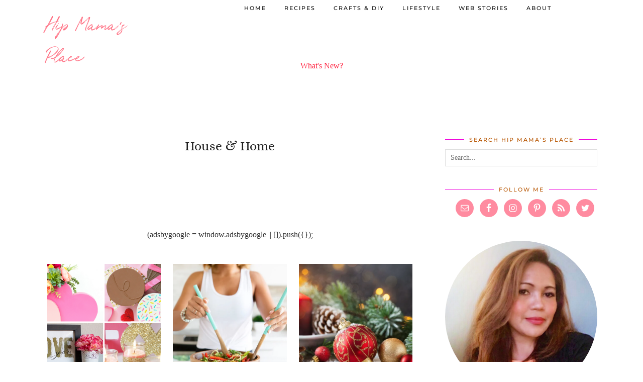

--- FILE ---
content_type: text/html; charset=UTF-8
request_url: https://www.hipmamasplace.com/category/house-home/
body_size: 21481
content:
<!DOCTYPE html>
<html lang="en-US">
<head>
	<meta charset="UTF-8">
	<meta name="viewport" content="width=device-width, initial-scale=1, maximum-scale=5">	<meta name='robots' content='index, follow, max-image-preview:large, max-snippet:-1, max-video-preview:-1' />
	<style>img:is([sizes="auto" i], [sizes^="auto," i]) { contain-intrinsic-size: 3000px 1500px }</style>
	<!-- Google tag (gtag.js) Consent Mode dataLayer added by Site Kit -->
<script id='google_gtagjs-js-consent-mode-data-layer'>
window.dataLayer = window.dataLayer || [];function gtag(){dataLayer.push(arguments);}
gtag('consent', 'default', {"ad_personalization":"denied","ad_storage":"denied","ad_user_data":"denied","analytics_storage":"denied","functionality_storage":"denied","security_storage":"denied","personalization_storage":"denied","region":["AT","BE","BG","CH","CY","CZ","DE","DK","EE","ES","FI","FR","GB","GR","HR","HU","IE","IS","IT","LI","LT","LU","LV","MT","NL","NO","PL","PT","RO","SE","SI","SK"],"wait_for_update":500});
window._googlesitekitConsentCategoryMap = {"statistics":["analytics_storage"],"marketing":["ad_storage","ad_user_data","ad_personalization"],"functional":["functionality_storage","security_storage"],"preferences":["personalization_storage"]};
window._googlesitekitConsents = {"ad_personalization":"denied","ad_storage":"denied","ad_user_data":"denied","analytics_storage":"denied","functionality_storage":"denied","security_storage":"denied","personalization_storage":"denied","region":["AT","BE","BG","CH","CY","CZ","DE","DK","EE","ES","FI","FR","GB","GR","HR","HU","IE","IS","IT","LI","LT","LU","LV","MT","NL","NO","PL","PT","RO","SE","SI","SK"],"wait_for_update":500}</script>
<!-- End Google tag (gtag.js) Consent Mode dataLayer added by Site Kit -->
			
	<!-- This site is optimized with the Yoast SEO Premium plugin v23.5 (Yoast SEO v23.5) - https://yoast.com/wordpress/plugins/seo/ -->
	<title>House &amp; Home Archives- Hip Mama&#039;s Place</title><style id="perfmatters-used-css">:where(.wp-block-button__link){border-radius:9999px;box-shadow:none;padding:calc(.667em + 2px) calc(1.333em + 2px);text-decoration:none;}:root :where(.wp-block-button .wp-block-button__link.is-style-outline),:root :where(.wp-block-button.is-style-outline>.wp-block-button__link){border:2px solid;padding:.667em 1.333em;}:root :where(.wp-block-button .wp-block-button__link.is-style-outline:not(.has-text-color)),:root :where(.wp-block-button.is-style-outline>.wp-block-button__link:not(.has-text-color)){color:currentColor;}:root :where(.wp-block-button .wp-block-button__link.is-style-outline:not(.has-background)),:root :where(.wp-block-button.is-style-outline>.wp-block-button__link:not(.has-background)){background-color:initial;background-image:none;}:where(.wp-block-columns){margin-bottom:1.75em;}:where(.wp-block-columns.has-background){padding:1.25em 2.375em;}:where(.wp-block-post-comments input[type=submit]){border:none;}:where(.wp-block-cover-image:not(.has-text-color)),:where(.wp-block-cover:not(.has-text-color)){color:#fff;}:where(.wp-block-cover-image.is-light:not(.has-text-color)),:where(.wp-block-cover.is-light:not(.has-text-color)){color:#000;}:root :where(.wp-block-cover h1:not(.has-text-color)),:root :where(.wp-block-cover h2:not(.has-text-color)),:root :where(.wp-block-cover h3:not(.has-text-color)),:root :where(.wp-block-cover h4:not(.has-text-color)),:root :where(.wp-block-cover h5:not(.has-text-color)),:root :where(.wp-block-cover h6:not(.has-text-color)),:root :where(.wp-block-cover p:not(.has-text-color)){color:inherit;}.wp-block-embed.alignleft,.wp-block-embed.alignright,.wp-block[data-align=left]>[data-type="core/embed"],.wp-block[data-align=right]>[data-type="core/embed"]{max-width:360px;width:100%;}.wp-block-embed.alignleft .wp-block-embed__wrapper,.wp-block-embed.alignright .wp-block-embed__wrapper,.wp-block[data-align=left]>[data-type="core/embed"] .wp-block-embed__wrapper,.wp-block[data-align=right]>[data-type="core/embed"] .wp-block-embed__wrapper{min-width:280px;}.wp-block-cover .wp-block-embed{min-height:240px;min-width:320px;}.wp-block-embed{overflow-wrap:break-word;}.wp-block-embed :where(figcaption){margin-bottom:1em;margin-top:.5em;}.wp-block-embed iframe{max-width:100%;}.wp-block-embed__wrapper{position:relative;}.wp-embed-responsive .wp-has-aspect-ratio .wp-block-embed__wrapper:before{content:"";display:block;padding-top:50%;}.wp-embed-responsive .wp-has-aspect-ratio iframe{bottom:0;height:100%;left:0;position:absolute;right:0;top:0;width:100%;}.wp-embed-responsive .wp-embed-aspect-21-9 .wp-block-embed__wrapper:before{padding-top:42.85%;}.wp-embed-responsive .wp-embed-aspect-18-9 .wp-block-embed__wrapper:before{padding-top:50%;}.wp-embed-responsive .wp-embed-aspect-16-9 .wp-block-embed__wrapper:before{padding-top:56.25%;}.wp-embed-responsive .wp-embed-aspect-4-3 .wp-block-embed__wrapper:before{padding-top:75%;}.wp-embed-responsive .wp-embed-aspect-1-1 .wp-block-embed__wrapper:before{padding-top:100%;}.wp-embed-responsive .wp-embed-aspect-9-16 .wp-block-embed__wrapper:before{padding-top:177.77%;}.wp-embed-responsive .wp-embed-aspect-1-2 .wp-block-embed__wrapper:before{padding-top:200%;}:where(.wp-block-file){margin-bottom:1.5em;}:where(.wp-block-file__button){border-radius:2em;display:inline-block;padding:.5em 1em;}:where(.wp-block-file__button):is(a):active,:where(.wp-block-file__button):is(a):focus,:where(.wp-block-file__button):is(a):hover,:where(.wp-block-file__button):is(a):visited{box-shadow:none;color:#fff;opacity:.85;text-decoration:none;}:where(.wp-block-group.wp-block-group-is-layout-constrained){position:relative;}@keyframes turn-on-visibility{0%{opacity:0;}to{opacity:1;}}@keyframes turn-off-visibility{0%{opacity:1;visibility:visible;}99%{opacity:0;visibility:visible;}to{opacity:0;visibility:hidden;}}@keyframes lightbox-zoom-in{0%{transform:translate(calc(( -100vw + var(--wp--lightbox-scrollbar-width) ) / 2 + var(--wp--lightbox-initial-left-position)),calc(-50vh + var(--wp--lightbox-initial-top-position))) scale(var(--wp--lightbox-scale));}to{transform:translate(-50%,-50%) scale(1);}}@keyframes lightbox-zoom-out{0%{transform:translate(-50%,-50%) scale(1);visibility:visible;}99%{visibility:visible;}to{transform:translate(calc(( -100vw + var(--wp--lightbox-scrollbar-width) ) / 2 + var(--wp--lightbox-initial-left-position)),calc(-50vh + var(--wp--lightbox-initial-top-position))) scale(var(--wp--lightbox-scale));visibility:hidden;}}:where(.wp-block-latest-comments:not([style*=line-height] .wp-block-latest-comments__comment)){line-height:1.1;}:where(.wp-block-latest-comments:not([style*=line-height] .wp-block-latest-comments__comment-excerpt p)){line-height:1.8;}:root :where(.wp-block-latest-posts.is-grid){padding:0;}:root :where(.wp-block-latest-posts.wp-block-latest-posts__list){padding-left:0;}ol,ul{box-sizing:border-box;}:where(.wp-block-navigation.has-background .wp-block-navigation-item a:not(.wp-element-button)),:where(.wp-block-navigation.has-background .wp-block-navigation-submenu a:not(.wp-element-button)){padding:.5em 1em;}:where(.wp-block-navigation .wp-block-navigation__submenu-container .wp-block-navigation-item a:not(.wp-element-button)),:where(.wp-block-navigation .wp-block-navigation__submenu-container .wp-block-navigation-submenu a:not(.wp-element-button)),:where(.wp-block-navigation .wp-block-navigation__submenu-container .wp-block-navigation-submenu button.wp-block-navigation-item__content),:where(.wp-block-navigation .wp-block-navigation__submenu-container .wp-block-pages-list__item button.wp-block-navigation-item__content){padding:.5em 1em;}@keyframes overlay-menu__fade-in-animation{0%{opacity:0;transform:translateY(.5em);}to{opacity:1;transform:translateY(0);}}:root :where(p.has-background){padding:1.25em 2.375em;}:where(p.has-text-color:not(.has-link-color)) a{color:inherit;}:where(.wp-block-post-comments-form) input:not([type=submit]),:where(.wp-block-post-comments-form) textarea{border:1px solid #949494;font-family:inherit;font-size:1em;}:where(.wp-block-post-comments-form) input:where(:not([type=submit]):not([type=checkbox])),:where(.wp-block-post-comments-form) textarea{padding:calc(.667em + 2px);}:where(.wp-block-post-excerpt){margin-bottom:var(--wp--style--block-gap);margin-top:var(--wp--style--block-gap);}.wp-block-post-featured-image:where(.alignleft,.alignright){width:100%;}:where(.wp-block-preformatted.has-background){padding:1.25em 2.375em;}:where(.wp-block-search__button){border:1px solid #ccc;padding:6px 10px;}:where(.wp-block-search__input){font-family:inherit;font-size:inherit;font-style:inherit;font-weight:inherit;letter-spacing:inherit;line-height:inherit;text-transform:inherit;}:where(.wp-block-search__button-inside .wp-block-search__inside-wrapper){border:1px solid #949494;box-sizing:border-box;padding:4px;}:where(.wp-block-search__button-inside .wp-block-search__inside-wrapper) :where(.wp-block-search__button){padding:4px 8px;}:root :where(.wp-block-separator.is-style-dots){height:auto;line-height:1;text-align:center;}:root :where(.wp-block-separator.is-style-dots):before{color:currentColor;content:"···";font-family:serif;font-size:1.5em;letter-spacing:2em;padding-left:2em;}:root :where(.wp-block-site-logo.is-style-rounded){border-radius:9999px;}:root :where(.wp-block-site-title a){color:inherit;}:root :where(.wp-block-social-links .wp-social-link a){padding:.25em;}:root :where(.wp-block-social-links.is-style-logos-only .wp-social-link a){padding:0;}:root :where(.wp-block-social-links.is-style-pill-shape .wp-social-link a){padding-left:.66667em;padding-right:.66667em;}:root :where(.wp-block-tag-cloud.is-style-outline){display:flex;flex-wrap:wrap;gap:1ch;}:root :where(.wp-block-tag-cloud.is-style-outline a){border:1px solid;font-size:unset !important;margin-right:0;padding:1ch 2ch;text-decoration:none !important;}:where(.wp-block-term-description){margin-bottom:var(--wp--style--block-gap);margin-top:var(--wp--style--block-gap);}:where(pre.wp-block-verse){font-family:inherit;}:root{--wp--preset--font-size--normal:16px;--wp--preset--font-size--huge:42px;}html :where(.has-border-color){border-style:solid;}html :where([style*=border-top-color]){border-top-style:solid;}html :where([style*=border-right-color]){border-right-style:solid;}html :where([style*=border-bottom-color]){border-bottom-style:solid;}html :where([style*=border-left-color]){border-left-style:solid;}html :where([style*=border-width]){border-style:solid;}html :where([style*=border-top-width]){border-top-style:solid;}html :where([style*=border-right-width]){border-right-style:solid;}html :where([style*=border-bottom-width]){border-bottom-style:solid;}html :where([style*=border-left-width]){border-left-style:solid;}html :where(img[class*=wp-image-]){height:auto;max-width:100%;}:where(figure){margin:0 0 1em;}html :where(.is-position-sticky){--wp-admin--admin-bar--position-offset:var(--wp-admin--admin-bar--height,0px);}@media screen and (max-width:600px){html :where(.is-position-sticky){--wp-admin--admin-bar--position-offset:0px;}}.ns-button-share-count{display:none;font-size:12px;align-items:center;}.ns-button.ns-share-count:hover svg,.ns-hide{display:none;}.ns-button.ns-share-count:hover .ns-button-share-count{display:flex;}.ns-buttons.small .ns-button-share-count{font-size:10px;}.ns-buttons.large .ns-button-share-count{font-size:16px;}.ns-total-share-count{font-size:15px;line-height:normal;text-align:center;display:inline-table;height:40px;width:40px;margin:0 0 10px;}.ns-total-share-count-wrapper{display:table-cell;vertical-align:middle;}.ns-total-share-count-amount{font-weight:700;}.ns-total-share-count-text{font-size:8px;line-height:11px;}.ns-columns .ns-total-share-count{position:absolute;right:0;margin:0 !important;}.ns-columns.ns-has-total-share-count-before .ns-total-share-count{right:unset;left:0;}.ns-buttons.small .ns-total-share-count{height:30px;width:30px;font-size:13px;}.ns-buttons.small .ns-total-share-count-text{font-size:7px;line-height:10px;}.ns-buttons.large .ns-total-share-count{height:50px;width:50px;font-size:19px;}.ns-buttons.large .ns-total-share-count-text{font-size:9px;line-height:12px;}</style>
	<meta name="description" content="Explore Hip Mama’s Place’s House &amp; Home section for simple recipes, clever DIY projects, and lifestyle inspiration to enhance your home and daily life." />
	<link rel="canonical" href="https://www.hipmamasplace.com/category/house-home/" />
	<link rel="next" href="https://www.hipmamasplace.com/category/house-home/page/2/" />
	<meta property="og:locale" content="en_US" />
	<meta property="og:type" content="article" />
	<meta property="og:title" content="House &amp; Home Archives" />
	<meta property="og:description" content="Explore Hip Mama’s Place’s House &amp; Home section for simple recipes, clever DIY projects, and lifestyle inspiration to enhance your home and daily life." />
	<meta property="og:url" content="https://www.hipmamasplace.com/category/house-home/" />
	<meta property="og:site_name" content="Hip Mama&#039;s Place" />
	<script type="application/ld+json" class="yoast-schema-graph">{"@context":"https://schema.org","@graph":[{"@type":"CollectionPage","@id":"https://www.hipmamasplace.com/category/house-home/","url":"https://www.hipmamasplace.com/category/house-home/","name":"House &amp; Home Archives- Hip Mama&#039;s Place","isPartOf":{"@id":"https://www.hipmamasplace.com/#website"},"primaryImageOfPage":{"@id":"https://www.hipmamasplace.com/category/house-home/#primaryimage"},"image":{"@id":"https://www.hipmamasplace.com/category/house-home/#primaryimage"},"thumbnailUrl":"https://www.hipmamasplace.com/wp-content/uploads/2019/01/Happy-Birthday-to-You-Miranda.png","description":"Explore Hip Mama’s Place’s House & Home section for simple recipes, clever DIY projects, and lifestyle inspiration to enhance your home and daily life.","breadcrumb":{"@id":"https://www.hipmamasplace.com/category/house-home/#breadcrumb"},"inLanguage":"en-US"},{"@type":"ImageObject","inLanguage":"en-US","@id":"https://www.hipmamasplace.com/category/house-home/#primaryimage","url":"https://www.hipmamasplace.com/wp-content/uploads/2019/01/Happy-Birthday-to-You-Miranda.png","contentUrl":"https://www.hipmamasplace.com/wp-content/uploads/2019/01/Happy-Birthday-to-You-Miranda.png","width":945,"height":756,"caption":"24 Valentine Crafts To Make in an Afternoon"},{"@type":"BreadcrumbList","@id":"https://www.hipmamasplace.com/category/house-home/#breadcrumb","itemListElement":[{"@type":"ListItem","position":1,"name":"Home","item":"https://www.hipmamasplace.com/"},{"@type":"ListItem","position":2,"name":"House &amp; Home"}]},{"@type":"WebSite","@id":"https://www.hipmamasplace.com/#website","url":"https://www.hipmamasplace.com/","name":"Hip Mama&#039;s Place","description":"Easy Recipes, DIY Crafts, and Lifestyle Tips for Busy Families","potentialAction":[{"@type":"SearchAction","target":{"@type":"EntryPoint","urlTemplate":"https://www.hipmamasplace.com/?s={search_term_string}"},"query-input":{"@type":"PropertyValueSpecification","valueRequired":true,"valueName":"search_term_string"}}],"inLanguage":"en-US"}]}</script>
	<!-- / Yoast SEO Premium plugin. -->


<link rel='dns-prefetch' href='//cdnjs.cloudflare.com' />
<link rel='dns-prefetch' href='//www.googletagmanager.com' />
<link rel='dns-prefetch' href='//pipdigz.co.uk' />
<link rel='dns-prefetch' href='//fonts.bunny.net' />
<link rel='dns-prefetch' href='//pagead2.googlesyndication.com' />
<link rel="alternate" type="application/rss+xml" title="Hip Mama&#039;s Place &raquo; Feed" href="https://www.hipmamasplace.com/feed/" />
<link rel="alternate" type="application/rss+xml" title="Hip Mama&#039;s Place &raquo; Comments Feed" href="https://www.hipmamasplace.com/comments/feed/" />
<link rel="alternate" type="application/rss+xml" title="Hip Mama&#039;s Place &raquo; House &amp; Home Category Feed" href="https://www.hipmamasplace.com/category/house-home/feed/" />
<link rel="alternate" type="application/rss+xml" title="Hip Mama&#039;s Place &raquo; Stories Feed" href="https://www.hipmamasplace.com/web-stories/feed/"><link rel='stylesheet' id='wp-block-library-css' data-pmdelayedstyle="https://www.hipmamasplace.com/wp-includes/css/dist/block-library/style.min.css?ver=6.8.3" media='all' />
<style id='classic-theme-styles-inline-css'>
/*! This file is auto-generated */
.wp-block-button__link{color:#fff;background-color:#32373c;border-radius:9999px;box-shadow:none;text-decoration:none;padding:calc(.667em + 2px) calc(1.333em + 2px);font-size:1.125em}.wp-block-file__button{background:#32373c;color:#fff;text-decoration:none}
</style>
<link rel='stylesheet' id='tasty-links-featured-links-block-css' data-pmdelayedstyle="https://www.hipmamasplace.com/wp-content/plugins/tasty-links/assets/css/featured-links-block.css?ver=1.4" media='all' />
<style id='global-styles-inline-css'>
:root{--wp--preset--aspect-ratio--square: 1;--wp--preset--aspect-ratio--4-3: 4/3;--wp--preset--aspect-ratio--3-4: 3/4;--wp--preset--aspect-ratio--3-2: 3/2;--wp--preset--aspect-ratio--2-3: 2/3;--wp--preset--aspect-ratio--16-9: 16/9;--wp--preset--aspect-ratio--9-16: 9/16;--wp--preset--color--black: #000000;--wp--preset--color--cyan-bluish-gray: #abb8c3;--wp--preset--color--white: #ffffff;--wp--preset--color--pale-pink: #f78da7;--wp--preset--color--vivid-red: #cf2e2e;--wp--preset--color--luminous-vivid-orange: #ff6900;--wp--preset--color--luminous-vivid-amber: #fcb900;--wp--preset--color--light-green-cyan: #7bdcb5;--wp--preset--color--vivid-green-cyan: #00d084;--wp--preset--color--pale-cyan-blue: #8ed1fc;--wp--preset--color--vivid-cyan-blue: #0693e3;--wp--preset--color--vivid-purple: #9b51e0;--wp--preset--gradient--vivid-cyan-blue-to-vivid-purple: linear-gradient(135deg,rgba(6,147,227,1) 0%,rgb(155,81,224) 100%);--wp--preset--gradient--light-green-cyan-to-vivid-green-cyan: linear-gradient(135deg,rgb(122,220,180) 0%,rgb(0,208,130) 100%);--wp--preset--gradient--luminous-vivid-amber-to-luminous-vivid-orange: linear-gradient(135deg,rgba(252,185,0,1) 0%,rgba(255,105,0,1) 100%);--wp--preset--gradient--luminous-vivid-orange-to-vivid-red: linear-gradient(135deg,rgba(255,105,0,1) 0%,rgb(207,46,46) 100%);--wp--preset--gradient--very-light-gray-to-cyan-bluish-gray: linear-gradient(135deg,rgb(238,238,238) 0%,rgb(169,184,195) 100%);--wp--preset--gradient--cool-to-warm-spectrum: linear-gradient(135deg,rgb(74,234,220) 0%,rgb(151,120,209) 20%,rgb(207,42,186) 40%,rgb(238,44,130) 60%,rgb(251,105,98) 80%,rgb(254,248,76) 100%);--wp--preset--gradient--blush-light-purple: linear-gradient(135deg,rgb(255,206,236) 0%,rgb(152,150,240) 100%);--wp--preset--gradient--blush-bordeaux: linear-gradient(135deg,rgb(254,205,165) 0%,rgb(254,45,45) 50%,rgb(107,0,62) 100%);--wp--preset--gradient--luminous-dusk: linear-gradient(135deg,rgb(255,203,112) 0%,rgb(199,81,192) 50%,rgb(65,88,208) 100%);--wp--preset--gradient--pale-ocean: linear-gradient(135deg,rgb(255,245,203) 0%,rgb(182,227,212) 50%,rgb(51,167,181) 100%);--wp--preset--gradient--electric-grass: linear-gradient(135deg,rgb(202,248,128) 0%,rgb(113,206,126) 100%);--wp--preset--gradient--midnight: linear-gradient(135deg,rgb(2,3,129) 0%,rgb(40,116,252) 100%);--wp--preset--font-size--small: 13px;--wp--preset--font-size--medium: 20px;--wp--preset--font-size--large: 36px;--wp--preset--font-size--x-large: 42px;--wp--preset--spacing--20: 0.44rem;--wp--preset--spacing--30: 0.67rem;--wp--preset--spacing--40: 1rem;--wp--preset--spacing--50: 1.5rem;--wp--preset--spacing--60: 2.25rem;--wp--preset--spacing--70: 3.38rem;--wp--preset--spacing--80: 5.06rem;--wp--preset--shadow--natural: 6px 6px 9px rgba(0, 0, 0, 0.2);--wp--preset--shadow--deep: 12px 12px 50px rgba(0, 0, 0, 0.4);--wp--preset--shadow--sharp: 6px 6px 0px rgba(0, 0, 0, 0.2);--wp--preset--shadow--outlined: 6px 6px 0px -3px rgba(255, 255, 255, 1), 6px 6px rgba(0, 0, 0, 1);--wp--preset--shadow--crisp: 6px 6px 0px rgba(0, 0, 0, 1);}:where(.is-layout-flex){gap: 0.5em;}:where(.is-layout-grid){gap: 0.5em;}body .is-layout-flex{display: flex;}.is-layout-flex{flex-wrap: wrap;align-items: center;}.is-layout-flex > :is(*, div){margin: 0;}body .is-layout-grid{display: grid;}.is-layout-grid > :is(*, div){margin: 0;}:where(.wp-block-columns.is-layout-flex){gap: 2em;}:where(.wp-block-columns.is-layout-grid){gap: 2em;}:where(.wp-block-post-template.is-layout-flex){gap: 1.25em;}:where(.wp-block-post-template.is-layout-grid){gap: 1.25em;}.has-black-color{color: var(--wp--preset--color--black) !important;}.has-cyan-bluish-gray-color{color: var(--wp--preset--color--cyan-bluish-gray) !important;}.has-white-color{color: var(--wp--preset--color--white) !important;}.has-pale-pink-color{color: var(--wp--preset--color--pale-pink) !important;}.has-vivid-red-color{color: var(--wp--preset--color--vivid-red) !important;}.has-luminous-vivid-orange-color{color: var(--wp--preset--color--luminous-vivid-orange) !important;}.has-luminous-vivid-amber-color{color: var(--wp--preset--color--luminous-vivid-amber) !important;}.has-light-green-cyan-color{color: var(--wp--preset--color--light-green-cyan) !important;}.has-vivid-green-cyan-color{color: var(--wp--preset--color--vivid-green-cyan) !important;}.has-pale-cyan-blue-color{color: var(--wp--preset--color--pale-cyan-blue) !important;}.has-vivid-cyan-blue-color{color: var(--wp--preset--color--vivid-cyan-blue) !important;}.has-vivid-purple-color{color: var(--wp--preset--color--vivid-purple) !important;}.has-black-background-color{background-color: var(--wp--preset--color--black) !important;}.has-cyan-bluish-gray-background-color{background-color: var(--wp--preset--color--cyan-bluish-gray) !important;}.has-white-background-color{background-color: var(--wp--preset--color--white) !important;}.has-pale-pink-background-color{background-color: var(--wp--preset--color--pale-pink) !important;}.has-vivid-red-background-color{background-color: var(--wp--preset--color--vivid-red) !important;}.has-luminous-vivid-orange-background-color{background-color: var(--wp--preset--color--luminous-vivid-orange) !important;}.has-luminous-vivid-amber-background-color{background-color: var(--wp--preset--color--luminous-vivid-amber) !important;}.has-light-green-cyan-background-color{background-color: var(--wp--preset--color--light-green-cyan) !important;}.has-vivid-green-cyan-background-color{background-color: var(--wp--preset--color--vivid-green-cyan) !important;}.has-pale-cyan-blue-background-color{background-color: var(--wp--preset--color--pale-cyan-blue) !important;}.has-vivid-cyan-blue-background-color{background-color: var(--wp--preset--color--vivid-cyan-blue) !important;}.has-vivid-purple-background-color{background-color: var(--wp--preset--color--vivid-purple) !important;}.has-black-border-color{border-color: var(--wp--preset--color--black) !important;}.has-cyan-bluish-gray-border-color{border-color: var(--wp--preset--color--cyan-bluish-gray) !important;}.has-white-border-color{border-color: var(--wp--preset--color--white) !important;}.has-pale-pink-border-color{border-color: var(--wp--preset--color--pale-pink) !important;}.has-vivid-red-border-color{border-color: var(--wp--preset--color--vivid-red) !important;}.has-luminous-vivid-orange-border-color{border-color: var(--wp--preset--color--luminous-vivid-orange) !important;}.has-luminous-vivid-amber-border-color{border-color: var(--wp--preset--color--luminous-vivid-amber) !important;}.has-light-green-cyan-border-color{border-color: var(--wp--preset--color--light-green-cyan) !important;}.has-vivid-green-cyan-border-color{border-color: var(--wp--preset--color--vivid-green-cyan) !important;}.has-pale-cyan-blue-border-color{border-color: var(--wp--preset--color--pale-cyan-blue) !important;}.has-vivid-cyan-blue-border-color{border-color: var(--wp--preset--color--vivid-cyan-blue) !important;}.has-vivid-purple-border-color{border-color: var(--wp--preset--color--vivid-purple) !important;}.has-vivid-cyan-blue-to-vivid-purple-gradient-background{background: var(--wp--preset--gradient--vivid-cyan-blue-to-vivid-purple) !important;}.has-light-green-cyan-to-vivid-green-cyan-gradient-background{background: var(--wp--preset--gradient--light-green-cyan-to-vivid-green-cyan) !important;}.has-luminous-vivid-amber-to-luminous-vivid-orange-gradient-background{background: var(--wp--preset--gradient--luminous-vivid-amber-to-luminous-vivid-orange) !important;}.has-luminous-vivid-orange-to-vivid-red-gradient-background{background: var(--wp--preset--gradient--luminous-vivid-orange-to-vivid-red) !important;}.has-very-light-gray-to-cyan-bluish-gray-gradient-background{background: var(--wp--preset--gradient--very-light-gray-to-cyan-bluish-gray) !important;}.has-cool-to-warm-spectrum-gradient-background{background: var(--wp--preset--gradient--cool-to-warm-spectrum) !important;}.has-blush-light-purple-gradient-background{background: var(--wp--preset--gradient--blush-light-purple) !important;}.has-blush-bordeaux-gradient-background{background: var(--wp--preset--gradient--blush-bordeaux) !important;}.has-luminous-dusk-gradient-background{background: var(--wp--preset--gradient--luminous-dusk) !important;}.has-pale-ocean-gradient-background{background: var(--wp--preset--gradient--pale-ocean) !important;}.has-electric-grass-gradient-background{background: var(--wp--preset--gradient--electric-grass) !important;}.has-midnight-gradient-background{background: var(--wp--preset--gradient--midnight) !important;}.has-small-font-size{font-size: var(--wp--preset--font-size--small) !important;}.has-medium-font-size{font-size: var(--wp--preset--font-size--medium) !important;}.has-large-font-size{font-size: var(--wp--preset--font-size--large) !important;}.has-x-large-font-size{font-size: var(--wp--preset--font-size--x-large) !important;}
:where(.wp-block-post-template.is-layout-flex){gap: 1.25em;}:where(.wp-block-post-template.is-layout-grid){gap: 1.25em;}
:where(.wp-block-columns.is-layout-flex){gap: 2em;}:where(.wp-block-columns.is-layout-grid){gap: 2em;}
:root :where(.wp-block-pullquote){font-size: 1.5em;line-height: 1.6;}
</style>
<link rel='stylesheet' id='lasso-live-css' data-pmdelayedstyle="https://www.hipmamasplace.com/wp-content/plugins/lasso/admin/assets/css/lasso-live.min.css?ver=1755570495" media='all' />
<link rel='stylesheet' id='lasso-table-frontend-css' data-pmdelayedstyle="https://www.hipmamasplace.com/wp-content/plugins/lasso/admin/assets/css/lasso-table-frontend.min.css?ver=1755570495" media='all' />
<link rel='stylesheet' id='novashare-css-css' data-pmdelayedstyle="https://www.hipmamasplace.com/wp-content/plugins/novashare/css/style.min.css?ver=1.4.9" media='all' />
<link rel='stylesheet' id='sheknows-infuse-css' href='https://www.hipmamasplace.com/wp-content/plugins/sheknows-infuse/public/css/style.css?ver=1.0.35' media='all' />
<link rel='stylesheet' id='p3-core-responsive-css' href='https://pipdigz.co.uk/p3/css/core_resp.css' media='all' />
<link rel='stylesheet' id='pipdig-paradise-css' href='https://pipdigz.co.uk/fonts/6md952mgiddmeGsPqB4jfs/style.css' media='all' />
<link rel='stylesheet' id='pipdig-style-css' href='https://www.hipmamasplace.com/wp-content/themes/pipdig-etoile/style.css?ver=1712586336' media='all' />
<link rel='stylesheet' id='pipdig-responsive-css' href='https://www.hipmamasplace.com/wp-content/themes/pipdig-etoile/css/responsive.css?ver=1712586336' media='all' />
<link rel='stylesheet' id='pipdig-fonts-css' href='https://fonts.bunny.net/css?family=Playfair+Display:400,400i,700,700i|Montserrat:500|Montserrat+Subrayada:400,400i,700,700i|Alice:400,400i,700,700i|Quantico:400,400i,700,700i' media='all' />
<link rel='stylesheet' id='simple-social-icons-font-css' href='https://www.hipmamasplace.com/wp-content/plugins/simple-social-icons/css/style.css?ver=3.0.2' media='all' />
<script src="https://www.hipmamasplace.com/wp-includes/js/jquery/jquery.min.js?ver=3.7.1" id="jquery-core-js"></script>
<script src="https://www.hipmamasplace.com/wp-includes/js/jquery/jquery-migrate.min.js?ver=3.4.1" id="jquery-migrate-js"></script>

<!-- Google tag (gtag.js) snippet added by Site Kit -->

<!-- Google Analytics snippet added by Site Kit -->
<script src="https://www.googletagmanager.com/gtag/js?id=GT-NFBZFHF" id="google_gtagjs-js" async></script>
<script id="google_gtagjs-js-after">
window.dataLayer = window.dataLayer || [];function gtag(){dataLayer.push(arguments);}
gtag("set","linker",{"domains":["www.hipmamasplace.com"]});
gtag("js", new Date());
gtag("set", "developer_id.dZTNiMT", true);
gtag("config", "GT-NFBZFHF");
</script>

<!-- End Google tag (gtag.js) snippet added by Site Kit -->
<link rel="https://api.w.org/" href="https://www.hipmamasplace.com/wp-json/" /><link rel="alternate" title="JSON" type="application/json" href="https://www.hipmamasplace.com/wp-json/wp/v2/categories/6" /><link rel="EditURI" type="application/rsd+xml" title="RSD" href="https://www.hipmamasplace.com/xmlrpc.php?rsd" />
<meta name="generator" content="Site Kit by Google 1.134.0" /><style type="text/css">
			:root{
				--lasso-main: black !important;
				--lasso-title: black !important;
				--lasso-button: #22BAA0 !important;
				--lasso-secondary-button: #22BAA0 !important;
				--lasso-button-text: white !important;
				--lasso-background: white !important;
				--lasso-pros: #22BAA0 !important;
				--lasso-cons: #E06470 !important;
			}
			
			
		</style>
			<script type="pmdelayedscript" data-perfmatters-type="text/javascript" data-cfasync="false" data-no-optimize="1" data-no-defer="1" data-no-minify="1">
				// Notice how this gets configured before we load Font Awesome
				let lassoFontAwesomeJS = "" == 1
				// console.log("lassoFontAwesomeJS", lassoFontAwesomeJS)
				window.FontAwesomeConfig = { autoReplaceSvg: lassoFontAwesomeJS }
			</script>
		<!-- Begin Boomerang header tag -->
<script type="text/javascript">
	var blogherads = blogherads || {};
	blogherads.adq = blogherads.adq || [];

	blogherads.adq.push(function () {
												blogherads.setTargeting("ci", "term-6");
								blogherads.setTargeting("pt", "landing");
								blogherads.setTargeting("ch", ["craftsanddiy","house-home"]);
						if (blogherads.setADmantXData) {
						blogherads.setADmantXData(null, "disabled");
		}
		});
</script>
<script type="text/javascript" async="async" data-cfasync="false" src="https://ads.blogherads.com/static/blogherads.js"></script>
<script type="text/javascript" async="async" data-cfasync="false" src="https://ads.blogherads.com/sk/12/122/1223969/26366/header.js"></script>
<!-- End Boomerang header tag -->

<!--BEGIN: TRACKING CODE MANAGER BY INTELLYWP.COM IN HEAD//-->
<script>
  (function(i,s,o,g,r,a,m){i['GoogleAnalyticsObject']=r;i[r]=i[r]||function(){
  (i[r].q=i[r].q||[]).push(arguments)},i[r].l=1*new Date();a=s.createElement(o),
  m=s.getElementsByTagName(o)[0];a.async=1;a.src=g;m.parentNode.insertBefore(a,m)
  })(window,document,'script','https://www.google-analytics.com/analytics.js','ga');

  ga('create', 'UA-48862540-1', 'auto');
  ga('send', 'pageview');

</script>
<!--END: https://wordpress.org/plugins/tracking-code-manager IN HEAD//-->		<!--noptimize-->
		<style>
		.p3_instagram_post{width:12.5%}
				@media only screen and (max-width: 719px) {
			.p3_instagram_post {
				width: 25%;
			}
		}
				</style>
		<!--/noptimize-->
		<!--noptimize--> <!-- Cust --> <style>#p_feature_slider_banner, .homepage_widget_section, .site-extra, .site-extra .container, .site-extra .widget-title span, .site-extra .p3_popular_posts_widget h4, .site-extra .shopr_shopthepost .flickity-prev-next-button {background:#c4ede6 !important}.site-extra .p3_pinterest_post, .site-extra .p3_instagram_post { border-color: #c4ede6 !important }.menu-bar ul li a,.slicknav_brand,.slicknav_brand a,.slicknav_nav a,.slicknav_menu .slicknav_menutxt{color:#0c0c0c}.pipdig_navbar_search input::-webkit-input-placeholder {color:#0c0c0c; opacity: 1}.pipdig_navbar_search input:-moz-placeholder {color:#0c0c0c; opacity: 1}.pipdig_navbar_search input::-moz-placeholder {color:#0c0c0c; opacity: 1}.pipdig_navbar_search input:-ms-input-placeholder {color:#0c0c0c; opacity: 1}.pipdig_masonry_post_title a:hover,.entry-title a:hover {color:#ff7789}a, .entry-content a {color:#ff2340}.pipdig_cat, .entry-header .entry-meta, .hentry.floated_summary_post, .slicknav_menu, .site-top, .widget-title, .social-footer-outer, .pipdig_section_title, #p3_trending_bar .widget-title {border-color:#ef00db}.widget-title, .pipdig_section_title span {color:#b75500}.site-title a{color:#ff7789}.more-link, .read-more, .site-sidebar .more-link, .site-sidebar .read-more, #pipdig_masonry_container .read-more, .btn, button, input[type="button"], input[type="reset"], input[type="submit"], .more-link:hover, .read-more:hover, #pipdig_masonry_container .read-more:hover, .btn:hover, button:hover, input[type="button"]:hover, input[type="reset"]:hover, input[type="submit"]:hover, #p_feature_slider_nav div {background:#ffa5b1;border:0}.more-link, .read-more, .site-sidebar a.more-link, .site-sidebar a.read-more, #pipdig_masonry_container .read-more, .btn, button, input[type="button"], input[type="reset"], input[type="submit"], .more-link:hover, .read-more:hover, #pipdig_masonry_container .read-more:hover, .btn:hover, button:hover, input[type="button"]:hover, input[type="reset"]:hover, input[type="submit"]:hover, #p_feature_slider_nav div {color:#000000}.site-footer,.p3_instagram_footer_title_bar{background:#c4ede6}.site-footer,.site-footer a,.site-footer a:hover,.social-footer,.social-footer a,.p3_instagram_footer_title_bar a, .p3_instagram_footer_title_bar a:hover, .p3_instagram_footer_title_bar a:focus, .p3_instagram_footer_title_bar a:visited{color:#160600}body {font-size:16px; line-height: 1.4;}.site-header.shift_the_nav .container { padding-top: 0 !important; padding-bottom: 0 !important; } .site-description { margin-top: 0 }@media only screen and (min-width:770px) {
				.site-title {font-size:63px}.site-header.shift_the_nav .container .site-title {font-size:63px}}.site-description {letter-spacing: 0; font-family: "Montserrat Subrayada"}.site-description {font-size:24px}.pipdig_meta, .pipdig_cat, .btn, button, input[type="button"], input[type="reset"], input[type="submit"], .entry-meta, .site-main .paging-navigation a, .site-main .post-navigation a, .site-main .post-navigation a, .site-main .post-navigation .meta-nav, .comment-meta, .comment-date, .cat-item a, .widget_archive a, .pipdig-cats, .woocommerce #respond input#submit, .woocommerce a.button, .woocommerce button.button, .woocommerce input.button, .pipdig-slider-cats, .read-more, .more-link {letter-spacing: 0; font-family: "Quantico"}.entry-title, .page-title, h1, h2, h3, h4, .slide-h2, .pipdig_masonry_post_title, .p_post_date .p_post_date_day {font-family: "Alice"}.p_post_date {padding-top: 10px}.show-author{display:inline}@media only screen and (min-width: 770px) { .site-title {text-align: left; padding-left: 10px;} }@media only screen and (min-width: 770px) { .wpadminbar-nudge {display: none} }.p_grid_post_info { display: block }</style> <!-- /Cust --> <!--/noptimize-->
<!-- Google AdSense meta tags added by Site Kit -->
<meta name="google-adsense-platform-account" content="ca-host-pub-2644536267352236">
<meta name="google-adsense-platform-domain" content="sitekit.withgoogle.com">
<!-- End Google AdSense meta tags added by Site Kit -->

<!-- Facebook Pixel Code -->
<script type="pmdelayedscript" data-perfmatters-type="text/javascript" data-cfasync="false" data-no-optimize="1" data-no-defer="1" data-no-minify="1">
!function(f,b,e,v,n,t,s){if(f.fbq)return;n=f.fbq=function(){n.callMethod?
n.callMethod.apply(n,arguments):n.queue.push(arguments)};if(!f._fbq)f._fbq=n;
n.push=n;n.loaded=!0;n.version='2.0';n.queue=[];t=b.createElement(e);t.async=!0;
t.src=v;s=b.getElementsByTagName(e)[0];s.parentNode.insertBefore(t,s)}(window,
document,'script','https://connect.facebook.net/en_US/fbevents.js');
</script>
<!-- End Facebook Pixel Code -->
<script type="pmdelayedscript" data-perfmatters-type="text/javascript" data-cfasync="false" data-no-optimize="1" data-no-defer="1" data-no-minify="1">
  fbq('init', '620828415730214', {}, {
    "agent": "wordpress-6.8.3-3.0.6"
});
</script><script type="pmdelayedscript" data-perfmatters-type="text/javascript" data-cfasync="false" data-no-optimize="1" data-no-defer="1" data-no-minify="1">
  fbq('track', 'PageView', []);
</script>
<!-- Facebook Pixel Code -->
<noscript>
<img height="1" width="1" style="display:none" alt="fbpx"
src="https://www.facebook.com/tr?id=620828415730214&ev=PageView&noscript=1" />
</noscript>
<!-- End Facebook Pixel Code -->

<!-- BEGIN Clicky Analytics v2.2.4 Tracking - https://wordpress.org/plugins/clicky-analytics/ -->
<script type="pmdelayedscript" data-perfmatters-type="text/javascript" data-cfasync="false" data-no-optimize="1" data-no-defer="1" data-no-minify="1">
  var clicky_custom = clicky_custom || {};
  clicky_custom.outbound_pattern = ['/go/','/out/'];
</script>

<script async src="//static.getclicky.com/100887234.js" type="pmdelayedscript" data-cfasync="false" data-no-optimize="1" data-no-defer="1" data-no-minify="1"></script>

<!-- END Clicky Analytics v2.2.4 Tracking -->


<!-- Google AdSense snippet added by Site Kit -->
<script async src="https://pagead2.googlesyndication.com/pagead/js/adsbygoogle.js?client=ca-pub-9937418395475040&amp;host=ca-host-pub-2644536267352236" crossorigin="anonymous" type="pmdelayedscript" data-cfasync="false" data-no-optimize="1" data-no-defer="1" data-no-minify="1"></script>

<!-- End Google AdSense snippet added by Site Kit -->
<link rel="icon" href="https://www.hipmamasplace.com/wp-content/uploads/2025/05/cropped-hmp-by-jocelyn-brown-site--32x32.png" sizes="32x32" />
<link rel="icon" href="https://www.hipmamasplace.com/wp-content/uploads/2025/05/cropped-hmp-by-jocelyn-brown-site--192x192.png" sizes="192x192" />
<link rel="apple-touch-icon" href="https://www.hipmamasplace.com/wp-content/uploads/2025/05/cropped-hmp-by-jocelyn-brown-site--180x180.png" />
<meta name="msapplication-TileImage" content="https://www.hipmamasplace.com/wp-content/uploads/2025/05/cropped-hmp-by-jocelyn-brown-site--270x270.png" />
		<style id="wp-custom-css">
			/* NP CLS fixes - Timothy 10.04.23 */
.site-title {
	max-height: 80px;
}
@media only screen and (min-width: 390px) and (max-width: 440px) {
	#custom_html-12 {
		min-height: 350px;
	}
}
@media only screen and (min-width: 1300px){
	.home #p_feature_slider_wrapper {
		min-height: 611px;
	}
	/* ads placeholder */
	#custom_html-12 {
		min-height: 280px;
	}
	/* desktop sticky menu CLS fix */
	.site-main {
		padding-top: 0 !important;
	}
	.site-header.shift_the_nav {
		position: unset;
	}
}
/* END NP Fixes */		</style>
			<!-- p3 navbar icon size -->
	<style>
		.menu-bar ul li.top-socialz a { font-size: 21px !important }
	</style>
	<!-- p3 navbar icon size END -->
	<noscript><style>.perfmatters-lazy[data-src]{display:none !important;}</style></noscript>	</head>

<body class="archive category category-house-home category-6 wp-theme-pipdig-etoile lasso-v339 pipdig_sidebar_active">
	
		
			
				
		<header class="site-header nopin">
						<div class="clearfix container">
				<div class="row">
					<div class="col-xs-12 col-sm-3 site-branding">
													<div class="site-title">
								<a href="https://www.hipmamasplace.com/" title="Hip Mama&#039;s Place" rel="home">
									Hip Mama&#039;s Place								</a>
							</div>
																	</div>
					<div class="col-xs-9 header_section_bottom_right">
						<nav id="main_menu_under_header" class="site-menu">
							<div class="menu-bar"><ul id="menu-secondary-menu" class="menu"><li id="menu-item-33954" class="menu-item menu-item-type-custom menu-item-object-custom menu-item-home menu-item-33954"><a href="https://www.hipmamasplace.com/">Home</a></li>
<li id="menu-item-33857" class="menu-item menu-item-type-custom menu-item-object-custom menu-item-has-children menu-item-33857"><a href="https://www.hipmamasplace.com/category/foodandrecipes/">Recipes</a>
<ul class="sub-menu">
	<li id="menu-item-33957" class="menu-item menu-item-type-taxonomy menu-item-object-category menu-item-33957"><a href="https://www.hipmamasplace.com/category/appetizers-and-dips/">Appetizers, Dips and Snacks</a></li>
	<li id="menu-item-33958" class="menu-item menu-item-type-taxonomy menu-item-object-category menu-item-33958"><a href="https://www.hipmamasplace.com/category/breakfast/">Breakfast</a></li>
	<li id="menu-item-44353" class="menu-item menu-item-type-taxonomy menu-item-object-category menu-item-44353"><a href="https://www.hipmamasplace.com/category/desserts/">Desserts</a></li>
	<li id="menu-item-33962" class="menu-item menu-item-type-taxonomy menu-item-object-category menu-item-33962"><a href="https://www.hipmamasplace.com/category/drinks-and-smoothies/">Drinks and Smoothies</a></li>
	<li id="menu-item-33968" class="menu-item menu-item-type-taxonomy menu-item-object-category menu-item-33968"><a href="https://www.hipmamasplace.com/category/main-dishes/">Main Dishes</a></li>
	<li id="menu-item-44834" class="menu-item menu-item-type-taxonomy menu-item-object-category menu-item-44834"><a href="https://www.hipmamasplace.com/category/sides-and-salads/">Sides and Salads</a></li>
</ul>
</li>
<li id="menu-item-33868" class="menu-item menu-item-type-custom menu-item-object-custom menu-item-33868"><a href="https://www.hipmamasplace.com/category/craftsanddiy/">Crafts &#038; DIY</a></li>
<li id="menu-item-33797" class="menu-item menu-item-type-taxonomy menu-item-object-category current-menu-ancestor current-menu-parent menu-item-has-children menu-item-33797"><a href="https://www.hipmamasplace.com/category/lifestyle/">Lifestyle</a>
<ul class="sub-menu">
	<li id="menu-item-33949" class="menu-item menu-item-type-taxonomy menu-item-object-category menu-item-33949"><a href="https://www.hipmamasplace.com/category/fashionbeauty/">Fashion &amp; Beauty</a></li>
	<li id="menu-item-33946" class="menu-item menu-item-type-taxonomy menu-item-object-category menu-item-33946"><a href="https://www.hipmamasplace.com/category/entertainment-lifestyle/">Entertainment &amp; Lifestyle</a></li>
	<li id="menu-item-44717" class="menu-item menu-item-type-taxonomy menu-item-object-category menu-item-44717"><a href="https://www.hipmamasplace.com/category/healthfitness/">Health &amp; Fitness</a></li>
	<li id="menu-item-44716" class="menu-item menu-item-type-taxonomy menu-item-object-category current-menu-item menu-item-44716"><a href="https://www.hipmamasplace.com/category/house-home/" aria-current="page">House &amp; Home</a></li>
	<li id="menu-item-33951" class="menu-item menu-item-type-taxonomy menu-item-object-category menu-item-33951"><a href="https://www.hipmamasplace.com/category/money-and-finance/">Money and Finance</a></li>
	<li id="menu-item-39748" class="menu-item menu-item-type-taxonomy menu-item-object-category menu-item-39748"><a href="https://www.hipmamasplace.com/category/reviews-giveaways/">Reviews &amp; Giveaways</a></li>
</ul>
</li>
<li id="menu-item-35674" class="menu-item menu-item-type-custom menu-item-object-custom menu-item-35674"><a href="https://www.hipmamasplace.com/web-stories/">Web Stories</a></li>
<li id="menu-item-39746" class="menu-item menu-item-type-post_type menu-item-object-page menu-item-39746"><a href="https://www.hipmamasplace.com/about/">About</a></li>
<li class="socialz top-socialz"><a href="https://twitter.com/HipMamasPlace" target="_blank" rel="nofollow noopener" aria-label="Twitter" title="Twitter"><i class="pipdigicons pipdigicons_fab pipdigicons-x-twitter"></i></a><a href="https://www.instagram.com/hipmamasplace/" target="_blank" rel="nofollow noopener" aria-label="Instagram" title="Instagram"><i class="pipdigicons pipdigicons_fab pipdigicons-instagram"></i></a><a href="https://www.pinterest.com/hipmamasplace/" target="_blank" rel="nofollow noopener" aria-label="Pinterest" title="Pinterest"><i class="pipdigicons pipdigicons_fab pipdigicons-pinterest"></i></a><a href="https://www.facebook.com/HipMamasPlace" target="_blank" rel="nofollow noopener" aria-label="Facebook" title="Facebook"><i class="pipdigicons pipdigicons_fab pipdigicons-facebook"></i></a><a href="mailto:hipmamasplace@gmail.com" target="_blank" rel="nofollow noopener" aria-label="Email" title="Email"><i class="pipdigicons pipdigicons-envelope"></i></a><a id="p3_search_btn" class="toggle-search" aria-label="Search" title="Search"><i class="pipdigicons pipdigicons-search"></i></a></li><li class="pipdig_navbar_search"><form role="search" method="get" class="search-form" action="https://www.hipmamasplace.com/">
	<div class="form-group">
		<input type="search" class="form-control" placeholder="Search..." value="" name="s" autocomplete="off" minlength="2" required>
	</div>
</form></li></ul></div>						</nav><!-- .site-menu -->
											</div>
				</div>
			</div>
		</header><!-- .site-header -->
		
		<div class="site-main">
		
		
	
	
		
				
					<div id="header_widget_section" class="clearfix container textalign-center">
				<div class="col-xs-12">
					<div id="text-4" class="widget widget_text">			<div class="textwidget"><a class="button" href="https://www.hipmamasplace.com/">What's New?</a></div>
		</div><div id="pipdig_widget_social_icons-2" class="widget pipdig_widget_social_icons"><div class="socialz"><a href="https://twitter.com/HipMamasPlace" target="_blank" rel="nofollow noopener" aria-label="twitter" title="twitter"><i class="pipdigicons pipdigicons_fab pipdigicons-x-twitter" aria-hidden="true"></i></a><a href="https://www.instagram.com/hipmamasplace/" target="_blank" rel="nofollow noopener" aria-label="instagram" title="instagram"><i class="pipdigicons pipdigicons_fab pipdigicons-instagram" aria-hidden="true"></i></a><a href="https://www.facebook.com/HipMamasPlace" target="_blank" rel="nofollow noopener" aria-label="facebook" title="facebook"><i class="pipdigicons pipdigicons_fab pipdigicons-facebook" aria-hidden="true"></i></a><a href="https://www.pinterest.com/hipmamasplace/" target="_blank" rel="nofollow noopener" aria-label="pinterest" title="pinterest"><i class="pipdigicons pipdigicons_fab pipdigicons-pinterest" aria-hidden="true"></i></a><a href="mailto:hipmamasplace@gmail.com" aria-label="Email" title="Email"><i class="pipdigicons pipdigicons-envelope" aria-hidden="true"></i></a></div></div>				</div>
			</div>
				
				
		<div class="clearfix container">

						
			
	<div class="row">
	
			
		<div id="content" class="col-md-8 content-area">
		
				
					<h1 class="entry-title">House &amp; Home</h1>
			<div class="cat_desk">
				<p><!-- Leaderboard01 --><br />
<ins class="adsbygoogle" style="display:inline-block;width:728px;height:90px" data-ad-client="ca-pub-9937418395475040" data-ad-slot="1648434266"></ins></p>
<p>(adsbygoogle = window.adsbygoogle || []).push({});</p>
			</div>
				
					<div id="widget_area_before_first" class="textalign-center">
				<div class="col-xs-12">
					<div id="pipdig_widget_profile-3" class="widget pipdig_widget_profile"><div></div></div>				</div>
			</div>
				
				
			<div id="post-15384" class="col-sm-4 p_grid_post">

		<a href="https://www.hipmamasplace.com/24-valentine-crafts-make-afternoon/" title="24 Valentine Crafts to Make in an Afternoon" >
			
							<div class="p3_cover_me nopin perfmatters-lazy" style data-bg="https://www.hipmamasplace.com/wp-content/uploads/2019/01/Happy-Birthday-to-You-Miranda.png" >
							<img src="[data-uri]" alt="24 Valentine Crafts to Make in an Afternoon" class="p3_invisible" />
			</div>
					</a>
		
		<div class="p_grid_post_info">
			<div class="pipdig_meta">
											</div>
			<h2 class="entry-title"><a href="https://www.hipmamasplace.com/24-valentine-crafts-make-afternoon/">24 Valentine Crafts to Make in an Afternoon</a></h2>							<div class="pipdig_meta p_grid_date" style="margin-top: 15px;">
					01/13/2026				</div>
					</div>
		
</div>

<div id="post-48453" class="col-sm-4 p_grid_post">

		<a href="https://www.hipmamasplace.com/january-reset-refresh-home-and-life/" title="January Reset: Simple Ways to Refresh Your Home and Life" >
			
							<div class="p3_cover_me nopin perfmatters-lazy" style data-bg="https://www.hipmamasplace.com/wp-content/uploads/2026/01/haute-stock-photography-healthy-food-nutrition-final-43-1-800x533.jpg" >
							<img src="[data-uri]" alt="January Reset: Simple Ways to Refresh Your Home and Life" class="p3_invisible" />
			</div>
					</a>
		
		<div class="p_grid_post_info">
			<div class="pipdig_meta">
											</div>
			<h2 class="entry-title"><a href="https://www.hipmamasplace.com/january-reset-refresh-home-and-life/">January Reset: Simple Ways to Refresh Your Home and Life</a></h2>							<div class="pipdig_meta p_grid_date" style="margin-top: 15px;">
					01/01/2026				</div>
					</div>
		
</div>

<div id="post-48242" class="col-sm-4 p_grid_post">

		<a href="https://www.hipmamasplace.com/last-minute-holiday-decorating-ideas/" title="Last-Minute Holiday Decorating Ideas | Quick, Easy &#038; Budget-Friendly Holiday Décor Tips" >
			
							<div class="p3_cover_me nopin perfmatters-lazy" style data-bg="https://www.hipmamasplace.com/wp-content/uploads/2025/11/3-2-800x571.jpg" >
							<img src="[data-uri]" alt="Last-Minute Holiday Decorating Ideas | Quick, Easy &#038; Budget-Friendly Holiday Décor Tips" class="p3_invisible" />
			</div>
					</a>
		
		<div class="p_grid_post_info">
			<div class="pipdig_meta">
											</div>
			<h2 class="entry-title"><a href="https://www.hipmamasplace.com/last-minute-holiday-decorating-ideas/">Last-Minute Holiday Decorating Ideas | Quick, Easy &#038; Budget-Friendly Holiday Décor Tips</a></h2>							<div class="pipdig_meta p_grid_date" style="margin-top: 15px;">
					12/06/2025				</div>
					</div>
		
</div>

	<div class="clearfix"></div>
<div id="post-48020" class="col-sm-4 p_grid_post">

		<a href="https://www.hipmamasplace.com/fall-hosting-tips-decor-ideas/" title="Fall Hosting Tips and Cozy Decor Ideas for a Warm &#038; Welcoming Home" >
			
							<div class="p3_cover_me nopin perfmatters-lazy" style data-bg="https://www.hipmamasplace.com/wp-content/uploads/2025/10/Fall-Hosting-Tips-Photos-HMP-800x571.jpg" >
							<img src="[data-uri]" alt="Fall Hosting Tips and Cozy Decor Ideas for a Warm &#038; Welcoming Home" class="p3_invisible" />
			</div>
					</a>
		
		<div class="p_grid_post_info">
			<div class="pipdig_meta">
											</div>
			<h2 class="entry-title"><a href="https://www.hipmamasplace.com/fall-hosting-tips-decor-ideas/">Fall Hosting Tips and Cozy Decor Ideas for a Warm &#038; Welcoming Home</a></h2>							<div class="pipdig_meta p_grid_date" style="margin-top: 15px;">
					10/03/2025				</div>
					</div>
		
</div>

<div id="post-45810" class="col-sm-4 p_grid_post">

		<a href="https://www.hipmamasplace.com/diy-mason-jar-halloween-crafts-for-your-halloween-table/" title="DIY Mason Jar Halloween Crafts for your Halloween Table" >
			
							<div class="p3_cover_me nopin perfmatters-lazy" style data-bg="https://www.hipmamasplace.com/wp-content/uploads/2024/09/Fall-Mason-Jars-30-1440x960.jpg" >
							<img src="[data-uri]" alt="DIY Mason Jar Halloween Crafts for your Halloween Table" class="p3_invisible" />
			</div>
					</a>
		
		<div class="p_grid_post_info">
			<div class="pipdig_meta">
											</div>
			<h2 class="entry-title"><a href="https://www.hipmamasplace.com/diy-mason-jar-halloween-crafts-for-your-halloween-table/">DIY Mason Jar Halloween Crafts for your Halloween Table</a></h2>							<div class="pipdig_meta p_grid_date" style="margin-top: 15px;">
					08/20/2025				</div>
					</div>
		
</div>

<div id="post-48440" class="col-sm-4 p_grid_post">

		<a href="https://www.hipmamasplace.com/how-to-reimagine-your-home-without-overspending/" title="How to Reimagine Your Home Without Overspending" >
			
							<div class="p3_cover_me nopin perfmatters-lazy" style data-bg="https://www.hipmamasplace.com/wp-content/uploads/2025/12/pexels-curtis-adams-1694007-12700431-1440x960.jpg" >
							<img src="[data-uri]" alt="How to Reimagine Your Home Without Overspending" class="p3_invisible" />
			</div>
					</a>
		
		<div class="p_grid_post_info">
			<div class="pipdig_meta">
											</div>
			<h2 class="entry-title"><a href="https://www.hipmamasplace.com/how-to-reimagine-your-home-without-overspending/">How to Reimagine Your Home Without Overspending</a></h2>							<div class="pipdig_meta p_grid_date" style="margin-top: 15px;">
					07/29/2025				</div>
					</div>
		
</div>

	<div class="clearfix"></div>
<div id="post-48443" class="col-sm-4 p_grid_post">

		<a href="https://www.hipmamasplace.com/must-have-home-electrical-upgrades-for-safety-efficiency/" title="Must-Have Home Electrical Upgrades for Safety &#038; Efficiency" >
			
							<div class="p3_cover_me nopin perfmatters-lazy" style data-bg="https://www.hipmamasplace.com/wp-content/uploads/2025/12/1-5-1440x1029.jpg" >
							<img src="[data-uri]" alt="Must-Have Home Electrical Upgrades for Safety &#038; Efficiency" class="p3_invisible" />
			</div>
					</a>
		
		<div class="p_grid_post_info">
			<div class="pipdig_meta">
											</div>
			<h2 class="entry-title"><a href="https://www.hipmamasplace.com/must-have-home-electrical-upgrades-for-safety-efficiency/">Must-Have Home Electrical Upgrades for Safety &#038; Efficiency</a></h2>							<div class="pipdig_meta p_grid_date" style="margin-top: 15px;">
					06/29/2025				</div>
					</div>
		
</div>

<div id="post-46733" class="col-sm-4 p_grid_post">

		<a href="https://www.hipmamasplace.com/12-funny-video-ideas-for-a-family-video/" title="12 Funny Video Ideas for a Family Video" >
			
							<div class="p3_cover_me nopin perfmatters-lazy" style data-bg="https://www.hipmamasplace.com/wp-content/uploads/2025/03/famvideo1.jpg" >
							<img src="[data-uri]" alt="12 Funny Video Ideas for a Family Video" class="p3_invisible" />
			</div>
					</a>
		
		<div class="p_grid_post_info">
			<div class="pipdig_meta">
											</div>
			<h2 class="entry-title"><a href="https://www.hipmamasplace.com/12-funny-video-ideas-for-a-family-video/">12 Funny Video Ideas for a Family Video</a></h2>							<div class="pipdig_meta p_grid_date" style="margin-top: 15px;">
					03/06/2025				</div>
					</div>
		
</div>

<div id="post-46723" class="col-sm-4 p_grid_post">

		<a href="https://www.hipmamasplace.com/unlock-the-charm-how-to-choose-the-right-bb/" title="Unlock the Charm: How to Choose the Right B&#038;B" >
			
							<div class="p3_cover_me nopin perfmatters-lazy" style data-bg="https://www.hipmamasplace.com/wp-content/uploads/2025/03/bb.png" >
							<img src="[data-uri]" alt="Unlock the Charm: How to Choose the Right B&#038;B" class="p3_invisible" />
			</div>
					</a>
		
		<div class="p_grid_post_info">
			<div class="pipdig_meta">
											</div>
			<h2 class="entry-title"><a href="https://www.hipmamasplace.com/unlock-the-charm-how-to-choose-the-right-bb/">Unlock the Charm: How to Choose the Right B&#038;B</a></h2>							<div class="pipdig_meta p_grid_date" style="margin-top: 15px;">
					03/06/2025				</div>
					</div>
		
</div>

	<div class="clearfix"></div>
			
			<div class="clearfix"></div>
				<nav id="nav-below" class="clearfix paging-navigation">
		
		
		
					<div class="nav-previous homepage_central_nav"><a href="https://www.hipmamasplace.com/category/house-home/page/2/" >Older Posts <span class="meta-nav"><i class="pipdigicons pipdigicons-chevron-right"></i></span></a></div>
				
	
	</nav><!-- #nav-below -->
	
		
		</div><!-- .content-area -->

		
	<div class="col-md-4 site-sidebar nopin" role="complementary">
		<aside id="search-8" class="widget widget_search"><h3 class="widget-title"><span>Search Hip Mama&#8217;s Place</span></h3><form role="search" method="get" class="search-form" action="https://www.hipmamasplace.com/">
	<div class="form-group">
		<input type="search" class="form-control" placeholder="Search..." value="" name="s" autocomplete="off" minlength="2" required>
	</div>
</form></aside><aside id="simple-social-icons-3" class="widget simple-social-icons"><h3 class="widget-title"><span>Follow Me </span></h3><ul class="alignright"><li class="ssi-email"><a href="mailto:&#105;nfo&#064;&#104;i&#112;mam&#097;&#115;pl&#097;&#099;&#101;&#046;com" ><svg role="img" class="social-email" aria-labelledby="social-email-3"><title id="social-email-3">Email</title><use xlink:href="https://www.hipmamasplace.com/wp-content/plugins/simple-social-icons/symbol-defs.svg#social-email"></use></svg></a></li><li class="ssi-facebook"><a href="https://www.facebook.com/HipMamasPlace" target="_blank" rel="noopener noreferrer"><svg role="img" class="social-facebook" aria-labelledby="social-facebook-3"><title id="social-facebook-3">Facebook</title><use xlink:href="https://www.hipmamasplace.com/wp-content/plugins/simple-social-icons/symbol-defs.svg#social-facebook"></use></svg></a></li><li class="ssi-instagram"><a href="https://instagram.com/hipmamasplace/" target="_blank" rel="noopener noreferrer"><svg role="img" class="social-instagram" aria-labelledby="social-instagram-3"><title id="social-instagram-3">Instagram</title><use xlink:href="https://www.hipmamasplace.com/wp-content/plugins/simple-social-icons/symbol-defs.svg#social-instagram"></use></svg></a></li><li class="ssi-pinterest"><a href="https://www.pinterest.com/hipmamasplace/" target="_blank" rel="noopener noreferrer"><svg role="img" class="social-pinterest" aria-labelledby="social-pinterest-3"><title id="social-pinterest-3">Pinterest</title><use xlink:href="https://www.hipmamasplace.com/wp-content/plugins/simple-social-icons/symbol-defs.svg#social-pinterest"></use></svg></a></li><li class="ssi-rss"><a href="https://feeds.feedburner.com/hipmamasplace/folO" target="_blank" rel="noopener noreferrer"><svg role="img" class="social-rss" aria-labelledby="social-rss-3"><title id="social-rss-3">RSS</title><use xlink:href="https://www.hipmamasplace.com/wp-content/plugins/simple-social-icons/symbol-defs.svg#social-rss"></use></svg></a></li><li class="ssi-twitter"><a href="https://twitter.com/HipMamasPlace" target="_blank" rel="noopener noreferrer"><svg role="img" class="social-twitter" aria-labelledby="social-twitter-3"><title id="social-twitter-3">Twitter</title><use xlink:href="https://www.hipmamasplace.com/wp-content/plugins/simple-social-icons/symbol-defs.svg#social-twitter"></use></svg></a></li></ul></aside><aside id="pipdig_widget_profile-4" class="widget pipdig_widget_profile"><a href="https://www.hipmamasplace.com/about/"><img width="800" height="800" src="data:image/svg+xml,%3Csvg%20xmlns=&#039;http://www.w3.org/2000/svg&#039;%20width=&#039;800&#039;%20height=&#039;800&#039;%20viewBox=&#039;0%200%20800%20800&#039;%3E%3C/svg%3E" alt style="-webkit-border-radius:50%;-moz-border-radius:50%;border-radius:50%;" data-pin-nopin="true" class="nopin perfmatters-lazy" data-src="https://www.hipmamasplace.com/wp-content/uploads/2024/01/New-IG-profile-2023-800x800.png" /><noscript><img width="800" height="800" src="https://www.hipmamasplace.com/wp-content/uploads/2024/01/New-IG-profile-2023-800x800.png" alt="" style="-webkit-border-radius:50%;-moz-border-radius:50%;border-radius:50%;" data-pin-nopin="true" class="nopin" /></noscript></a><p>Welcome, I’m Jocelyn, the creative mind behind Hip Mama's Place. Here, you'll find simple and delicious recipes, clever DIY projects, and a pinch of travel and lifestyle inspiration. Join me in exploring life's tasty, crafty, and adventurous side! </p>
<a href="https://www.hipmamasplace.com/about/" class="more-link">Read More</a></aside><aside id="media_image-3" class="widget widget_media_image"><a href="https://www.hipmamasplace.com/contact-sponsor/"><img width="500" height="500" src="data:image/svg+xml,%3Csvg%20xmlns=&#039;http://www.w3.org/2000/svg&#039;%20width=&#039;500&#039;%20height=&#039;500&#039;%20viewBox=&#039;0%200%20500%20500&#039;%3E%3C/svg%3E" class="image wp-image-33909  attachment-full size-full perfmatters-lazy" alt style="max-width: 100%; height: auto;" decoding="async" data-pin-url="https://www.hipmamasplace.com/unlock-the-charm-how-to-choose-the-right-bb/?tp_image_id=33909" data-src="https://www.hipmamasplace.com/wp-content/uploads/2022/06/Get-Your-Brand-Featured-2.png" data-srcset="https://www.hipmamasplace.com/wp-content/uploads/2022/06/Get-Your-Brand-Featured-2.png 500w, https://www.hipmamasplace.com/wp-content/uploads/2022/06/Get-Your-Brand-Featured-2-300x300.png 300w, https://www.hipmamasplace.com/wp-content/uploads/2022/06/Get-Your-Brand-Featured-2-150x150.png 150w, https://www.hipmamasplace.com/wp-content/uploads/2022/06/Get-Your-Brand-Featured-2-96x96.png 96w" data-sizes="(max-width: 500px) 100vw, 500px" /><noscript><img width="500" height="500" src="https://www.hipmamasplace.com/wp-content/uploads/2022/06/Get-Your-Brand-Featured-2.png" class="image wp-image-33909  attachment-full size-full" alt="" style="max-width: 100%; height: auto;" decoding="async" srcset="https://www.hipmamasplace.com/wp-content/uploads/2022/06/Get-Your-Brand-Featured-2.png 500w, https://www.hipmamasplace.com/wp-content/uploads/2022/06/Get-Your-Brand-Featured-2-300x300.png 300w, https://www.hipmamasplace.com/wp-content/uploads/2022/06/Get-Your-Brand-Featured-2-150x150.png 150w, https://www.hipmamasplace.com/wp-content/uploads/2022/06/Get-Your-Brand-Featured-2-96x96.png 96w" sizes="(max-width: 500px) 100vw, 500px" data-pin-url="https://www.hipmamasplace.com/unlock-the-charm-how-to-choose-the-right-bb/?tp_image_id=33909" /></noscript></a></aside>	</div><!-- .site-sidebar -->
	
		
		
	</div>

		</div>
	</div><!-- .site-main -->
		
	
	<div class="hide-back-to-top"><div id="back-top"><a href="#top"><i class="pipdigicons pipdigicons-chevron-up"></i></a></div></div>
	
	<div id="p3_sticky_stop"></div>

			<div id="ad-area-2" class="clearfix container textalign-center">
			<div class="col-xs-12">
				<div id="custom_html-19" class="widget_text widget widget_custom_html"><div class="textwidget custom-html-widget"><script data-grow-initializer type="pmdelayedscript" data-cfasync="false" data-no-optimize="1" data-no-defer="1" data-no-minify="1">!(function(){window.growMe||((window.growMe=function(e){window.growMe._.push(e);}),(window.growMe._=[]));var e=document.createElement("script");(e.type="text/javascript"),(e.src="https://faves.grow.me/main.js"),(e.defer=!0),e.setAttribute("data-grow-faves-site-id","U2l0ZTo4N2FkYzI0OS04Mjg2LTRlMWUtYmY3OC1hZjUxMzk2YjJlM2Q=");var t=document.getElementsByTagName("script")[0];t.parentNode.insertBefore(e,t);})();</script></div></div>			</div>
		</div>
		
		
		
			<div class="clearfix extra-footer-outer social-footer-outer"><div class="container"><div class="row social-footer"></div>	
</div>
</div>
<style scoped>#instagramz{margin-top:0}</style>		
			<div class="clearfix"></div>
		<div id="p3_instagram_footer">
													<a href="https://www.instagram.com/reel/DT-r15MkTx-/" id="p3_instagram_post_0" class="p3_instagram_post perfmatters-lazy" style rel="nofollow noopener" target="_blank" aria-label="Instagram" data-bg="https://scontent.cdninstagram.com/v/t51.82787-15/621371968_18555440116031039_5371594954520058233_n.jpg?stp=dst-jpg_e35_tt6&#038;_nc_cat=109&#038;ccb=7-5&#038;_nc_sid=18de74&#038;efg=eyJlZmdfdGFnIjoiQ0xJUFMuYmVzdF9pbWFnZV91cmxnZW4uQzMifQ%3D%3D&#038;_nc_ohc=A1UoJHz34oMQ7kNvwEJeGNP&#038;_nc_oc=AdlyJCghaRHL6wV-Hb7iwEhk-nHS3JikqG41W4wAqyMed2wo4NDJVJDDA8rP1JujawM&#038;_nc_zt=23&#038;_nc_ht=scontent.cdninstagram.com&#038;edm=ANo9K5cEAAAA&#038;_nc_gid=oxCBV8Loagwdbab7T8xirA&#038;oh=00_Afqc01CkndOmASyYWMJLu16X6Uq39JFGRpL89FsjkRoBnQ&#038;oe=697DE57E" >
					<img src="[data-uri]" class="p3_instagram_square" alt=""/>
					<div class="p3_instagram_post_overlay">
											</div>
				</a>
							<a href="https://www.instagram.com/p/DT6D0kVEWZX/" id="p3_instagram_post_1" class="p3_instagram_post perfmatters-lazy" style rel="nofollow noopener" target="_blank" aria-label="Instagram" data-bg="https://scontent.cdninstagram.com/v/t51.82787-15/620908454_18555016285031039_6234062374708244494_n.jpg?stp=dst-jpg_e35_tt6&#038;_nc_cat=102&#038;ccb=7-5&#038;_nc_sid=18de74&#038;efg=eyJlZmdfdGFnIjoiQ0FST1VTRUxfSVRFTS5iZXN0X2ltYWdlX3VybGdlbi5DMyJ9&#038;_nc_ohc=XUlljZZdlMoQ7kNvwH2XVxA&#038;_nc_oc=AdnSLssoYxi_FNzIh793i2ob1nbe9JoKC1Jg0WuvT41yTQ5ZebF87Fkw64uZC9MOY64&#038;_nc_zt=23&#038;_nc_ht=scontent.cdninstagram.com&#038;edm=ANo9K5cEAAAA&#038;_nc_gid=oxCBV8Loagwdbab7T8xirA&#038;oh=00_Afpp8AYvD19vt0MAqPbBia3a9kpnNYwPpA0wMScX-9ouSQ&#038;oe=697DF397" >
					<img src="[data-uri]" class="p3_instagram_square" alt=""/>
					<div class="p3_instagram_post_overlay">
											</div>
				</a>
							<a href="https://www.instagram.com/reel/DT0XZnMkTDo/" id="p3_instagram_post_2" class="p3_instagram_post perfmatters-lazy" style rel="nofollow noopener" target="_blank" aria-label="Instagram" data-bg="https://scontent.cdninstagram.com/v/t51.82787-15/620473687_18554444728031039_8112280566234713757_n.jpg?stp=dst-jpg_e35_tt6&#038;_nc_cat=103&#038;ccb=7-5&#038;_nc_sid=18de74&#038;efg=eyJlZmdfdGFnIjoiQ0xJUFMuYmVzdF9pbWFnZV91cmxnZW4uQzMifQ%3D%3D&#038;_nc_ohc=CL7ActDThNQQ7kNvwHSwPgN&#038;_nc_oc=AdnD-Nz2vBdpBUGbBq7v_td4Cn1vXsDIy49dVMozVSTFdUONFfDLiiX4xvMl9ob5siE&#038;_nc_zt=23&#038;_nc_ht=scontent.cdninstagram.com&#038;edm=ANo9K5cEAAAA&#038;_nc_gid=oxCBV8Loagwdbab7T8xirA&#038;oh=00_AfqZpOe-HSMU89q5qrbZNgatyyF7ZJYOA28C1NjeNYa88Q&#038;oe=697E083B" >
					<img src="[data-uri]" class="p3_instagram_square" alt=""/>
					<div class="p3_instagram_post_overlay">
											</div>
				</a>
							<a href="https://www.instagram.com/p/DTvWqoREaT8/" id="p3_instagram_post_3" class="p3_instagram_post perfmatters-lazy" style rel="nofollow noopener" target="_blank" aria-label="Instagram" data-bg="https://scontent.cdninstagram.com/v/t51.82787-15/619203326_18554068342031039_2598754249655866699_n.jpg?stp=dst-jpg_e35_tt6&#038;_nc_cat=102&#038;ccb=7-5&#038;_nc_sid=18de74&#038;efg=eyJlZmdfdGFnIjoiQ0FST1VTRUxfSVRFTS5iZXN0X2ltYWdlX3VybGdlbi5DMyJ9&#038;_nc_ohc=RId6rbdJ9ekQ7kNvwHKBJrG&#038;_nc_oc=AdnJTzHNcicdYCZ54395j8AW7iPoLpzZF1_FrePFexU93-NqZnRMuS5P6erZnVb8WvU&#038;_nc_zt=23&#038;_nc_ht=scontent.cdninstagram.com&#038;edm=ANo9K5cEAAAA&#038;_nc_gid=oxCBV8Loagwdbab7T8xirA&#038;oh=00_AfqgNY3t028LdM9khzcHtindvKUN-RsgEl6sovCjdCUrjw&#038;oe=697E1710" >
					<img src="[data-uri]" class="p3_instagram_square" alt=""/>
					<div class="p3_instagram_post_overlay">
											</div>
				</a>
							<a href="https://www.instagram.com/reel/DTs2voXERkd/" id="p3_instagram_post_4" class="p3_instagram_post p3_instagram_hide_mobile perfmatters-lazy" style rel="nofollow noopener" target="_blank" aria-label="Instagram" data-bg="https://scontent.cdninstagram.com/v/t51.82787-15/619449644_18553904605031039_6780334517588676861_n.jpg?stp=dst-jpg_e35_tt6&#038;_nc_cat=106&#038;ccb=7-5&#038;_nc_sid=18de74&#038;efg=eyJlZmdfdGFnIjoiQ0xJUFMuYmVzdF9pbWFnZV91cmxnZW4uQzMifQ%3D%3D&#038;_nc_ohc=9DwikUcKlCUQ7kNvwHCO-PY&#038;_nc_oc=AdnNY0YFqpJMaEM6M2-mqTRDlOuVO2M_tfYHR-Yixkh7m6NKan0Q44ZtU1V1nQfIMdU&#038;_nc_zt=23&#038;_nc_ht=scontent.cdninstagram.com&#038;edm=ANo9K5cEAAAA&#038;_nc_gid=oxCBV8Loagwdbab7T8xirA&#038;oh=00_AfqtLkSj36dClRRvVdwtfRyyjCHtaObX4FBvMx4w9lLO6Q&#038;oe=697E0192" >
					<img src="[data-uri]" class="p3_instagram_square" alt=""/>
					<div class="p3_instagram_post_overlay">
											</div>
				</a>
							<a href="https://www.instagram.com/p/DTlQ9WXEcz1/" id="p3_instagram_post_5" class="p3_instagram_post p3_instagram_hide_mobile perfmatters-lazy" style rel="nofollow noopener" target="_blank" aria-label="Instagram" data-bg="https://scontent.cdninstagram.com/v/t51.82787-15/618111371_18553391989031039_8813504982619587618_n.jpg?stp=dst-jpg_e35_tt6&#038;_nc_cat=111&#038;ccb=7-5&#038;_nc_sid=18de74&#038;efg=eyJlZmdfdGFnIjoiQ0FST1VTRUxfSVRFTS5iZXN0X2ltYWdlX3VybGdlbi5DMyJ9&#038;_nc_ohc=a41QLiBs5H8Q7kNvwEG8Y_3&#038;_nc_oc=AdmsmTBCr2-W-TfhuXarO8VYSqhgV9EqLmZD8gixwZNAOr_fhoCWR1mbVzb-zmqBFNM&#038;_nc_zt=23&#038;_nc_ht=scontent.cdninstagram.com&#038;edm=ANo9K5cEAAAA&#038;_nc_gid=oxCBV8Loagwdbab7T8xirA&#038;oh=00_AfrphepaKQzpd3ktDBedowU8NYDNKCeQzp4lewZHZDWUWg&#038;oe=697E0793" >
					<img src="[data-uri]" class="p3_instagram_square" alt=""/>
					<div class="p3_instagram_post_overlay">
											</div>
				</a>
							<a href="https://www.instagram.com/reel/DTiWyoWEatd/" id="p3_instagram_post_6" class="p3_instagram_post p3_instagram_hide_mobile perfmatters-lazy" style rel="nofollow noopener" target="_blank" aria-label="Instagram" data-bg="https://scontent.cdninstagram.com/v/t51.82787-15/616285781_18553198897031039_2886943554333177166_n.jpg?stp=dst-jpg_e35_tt6&#038;_nc_cat=104&#038;ccb=7-5&#038;_nc_sid=18de74&#038;efg=eyJlZmdfdGFnIjoiQ0xJUFMuYmVzdF9pbWFnZV91cmxnZW4uQzMifQ%3D%3D&#038;_nc_ohc=PBUrxUxSaDUQ7kNvwFrB56t&#038;_nc_oc=Adk8vXu2zmfcTZiaPgQhOf2a9SX4UPRNx4kFcbV7Ybq9Wzy-rv7UBVSUg03Rg4qmeo8&#038;_nc_zt=23&#038;_nc_ht=scontent.cdninstagram.com&#038;edm=ANo9K5cEAAAA&#038;_nc_gid=oxCBV8Loagwdbab7T8xirA&#038;oh=00_AfpMnBYoumWkKcAMr6qtPdD99SI6NN29HVUsNfawGQmYug&#038;oe=697DEC03" >
					<img src="[data-uri]" class="p3_instagram_square" alt=""/>
					<div class="p3_instagram_post_overlay">
											</div>
				</a>
							<a href="https://www.instagram.com/reel/DTdJDM_keeh/" id="p3_instagram_post_7" class="p3_instagram_post p3_instagram_hide_mobile perfmatters-lazy" style rel="nofollow noopener" target="_blank" aria-label="Instagram" data-bg="https://scontent.cdninstagram.com/v/t51.82787-15/616012619_18552855463031039_3115224057620844700_n.jpg?stp=dst-jpg_e35_tt6&#038;_nc_cat=111&#038;ccb=7-5&#038;_nc_sid=18de74&#038;efg=eyJlZmdfdGFnIjoiQ0xJUFMuYmVzdF9pbWFnZV91cmxnZW4uQzMifQ%3D%3D&#038;_nc_ohc=zux_S7_0QVcQ7kNvwH2bihh&#038;_nc_oc=AdlrYO78xcD7mWYEKPRyhrkgnQcM1XEZkhtqV8guNlewfawWjcP6jiyk8aaYE50otGY&#038;_nc_zt=23&#038;_nc_ht=scontent.cdninstagram.com&#038;edm=ANo9K5cEAAAA&#038;_nc_gid=oxCBV8Loagwdbab7T8xirA&#038;oh=00_AfpWF-2QnIWvb_WKPGBFDgQnPfDXV3jkkF57fRh7Bf8G8g&#038;oe=697DE3B8" >
					<img src="[data-uri]" class="p3_instagram_square" alt=""/>
					<div class="p3_instagram_post_overlay">
											</div>
				</a>
						<div class="clearfix"></div>
		</div>
		<div class="clearfix"></div>
			
	<footer class="site-footer">
		<div class="clearfix container">
			<div class="row">
								<div class="col-sm-7 site-info">
											&copy; 2026 <a href="https://www.hipmamasplace.com/">Hip Mama&#039;s Place</a>
										<div class="footer-menu-bar"><ul id="menu-top-navigation" class="menu"><li id="menu-item-22" class="menu-item menu-item-type-post_type menu-item-object-page menu-item-22"><a href="https://www.hipmamasplace.com/about/">About</a></li>
<li id="menu-item-25967" class="menu-item menu-item-type-post_type menu-item-object-page menu-item-25967"><a href="https://www.hipmamasplace.com/privacy-policy/">Privacy Policy</a></li>
<li id="menu-item-14234" class="menu-item menu-item-type-post_type menu-item-object-page menu-item-14234"><a href="https://www.hipmamasplace.com/media-kit/">Media Kit</a></li>
<li id="menu-item-3920" class="menu-item menu-item-type-post_type menu-item-object-page menu-item-3920"><a href="https://www.hipmamasplace.com/brand-ambassador/">Brand Ambassador</a></li>
<li id="menu-item-17" class="menu-item menu-item-type-post_type menu-item-object-page menu-item-17"><a href="https://www.hipmamasplace.com/contact-sponsor/">Media &#038; Sponsors</a></li>
<li id="menu-item-16" class="menu-item menu-item-type-post_type menu-item-object-page menu-item-16"><a href="https://www.hipmamasplace.com/workwithme/">Work With Me</a></li>
</ul></div>				</div>
				
				<div class="col-sm-5 site-credit">
					<a href="https://www.pipdig.co/" target="_blank" rel="noopener">Website design by <span style="text-transform:lowercase;letter-spacing:1px">pipdig</span></a>				</div>
			</div>
		</div>
	</footer>
	
			<!-- Lasso tracking events - Performance -->
			<script type="pmdelayedscript" src="https://js.lasso.link/lasso-performance.min.js?ver=339.20260127" defer data-perfmatters-type="text/javascript" data-cfasync="false" data-no-optimize="1" data-no-defer="1" data-no-minify="1"></script>
			<script type="pmdelayedscript" defer data-perfmatters-type="text/javascript" data-cfasync="false" data-no-optimize="1" data-no-defer="1" data-no-minify="1">
				document.addEventListener("lassoTrackingEventLoaded", function(e) {
					e.detail.init({
						'lsid': 'ls-c9mqjb6090pvpv49v76vauvppi',
						'pid': '46723',
						'ipa': '',
						'performance': '1',
						'matching': '1',
						'mobile_deep_linking': '1',
					});
				});
			</script>
			<script type="pmdelayedscript" src="//assets.pinterest.com/js/pinit.js" data-pin-hover="true" data-perfmatters-type="text/javascript" data-cfasync="false" data-no-optimize="1" data-no-defer="1" data-no-minify="1"></script>
    <!-- Facebook Pixel Event Code -->
    <script type="pmdelayedscript" data-perfmatters-type="text/javascript" data-cfasync="false" data-no-optimize="1" data-no-defer="1" data-no-minify="1">
        document.addEventListener( 'wpcf7mailsent', function( event ) {
        if( "fb_pxl_code" in event.detail.apiResponse){
          eval(event.detail.apiResponse.fb_pxl_code);
        }
      }, false );
    </script>
    <!-- End Facebook Pixel Event Code -->
    <div id='fb-pxl-ajax-code'></div><style type="text/css" media="screen">#simple-social-icons-3 ul li a, #simple-social-icons-3 ul li a:hover, #simple-social-icons-3 ul li a:focus { background-color: #ff8ba0 !important; border-radius: 36px; color: #ffffff !important; border: 0px #ffffff solid !important; font-size: 18px; padding: 9px; }  #simple-social-icons-3 ul li a:hover, #simple-social-icons-3 ul li a:focus { background-color: #666666 !important; border-color: #ffffff !important; color: #ffffff !important; }  #simple-social-icons-3 ul li a:focus { outline: 1px dotted #666666 !important; }</style><script src="https://www.hipmamasplace.com/wp-content/plugins/sheknows-infuse/public/js/sheknows-infuse.js?ver=1.0.35" id="sheknows-infuse-js"></script>
<script src="https://cdnjs.cloudflare.com/ajax/libs/fitvids/1.2.0/jquery.fitvids.min.js" id="pipdig-fitvids-js" type="pmdelayedscript" data-cfasync="false" data-no-optimize="1" data-no-defer="1" data-no-minify="1"></script>
<script src="https://cdnjs.cloudflare.com/ajax/libs/SlickNav/1.0.10/jquery.slicknav.min.js" id="pipdig-slicknav-js" type="pmdelayedscript" data-cfasync="false" data-no-optimize="1" data-no-defer="1" data-no-minify="1"></script>
<script src="https://www.hipmamasplace.com/wp-content/themes/pipdig-etoile/scripts.js" id="pipdig-scripts-js" type="pmdelayedscript" data-cfasync="false" data-no-optimize="1" data-no-defer="1" data-no-minify="1"></script>
<script src="https://www.hipmamasplace.com/wp-content/plugins/google-site-kit/dist/assets/js/googlesitekit-consent-mode-3d6495dceaebc28bcca3.js" id="googlesitekit-consent-mode-js" type="pmdelayedscript" data-cfasync="false" data-no-optimize="1" data-no-defer="1" data-no-minify="1"></script>
<script src="https://www.hipmamasplace.com/wp-content/plugins/q2w3-fixed-widget/js/q2w3-fixed-widget.min.js?ver=5.1.9" id="q2w3_fixed_widget-js" type="pmdelayedscript" data-cfasync="false" data-no-optimize="1" data-no-defer="1" data-no-minify="1"></script>
<script id="perfmatters-lazy-load-js-before">
window.lazyLoadOptions={elements_selector:"img[data-src],.perfmatters-lazy,.perfmatters-lazy-css-bg",thresholds:"200px 0px",class_loading:"pmloading",class_loaded:"pmloaded",callback_loaded:function(element){if(element.tagName==="IFRAME"){if(element.classList.contains("pmloaded")){if(typeof window.jQuery!="undefined"){if(jQuery.fn.fitVids){jQuery(element).parent().fitVids()}}}}}};window.addEventListener("LazyLoad::Initialized",function(e){var lazyLoadInstance=e.detail.instance;});
</script>
<script async src="https://www.hipmamasplace.com/wp-content/plugins/perfmatters/js/lazyload.min.js?ver=2.1.0" id="perfmatters-lazy-load-js"></script>
<script type="pmdelayedscript" data-cfasync="false" data-no-optimize="1" data-no-defer="1" data-no-minify="1">
jQuery(document).ready(function($) {
	
	var combinedMenu = $('.site-menu .menu').clone();
	$(function() {
		combinedMenu.slicknav({
			label: '<i class="pipdigicons pipdigicons-bars"></i>',
			duration: 400,
			brand: '<a href="https://twitter.com/HipMamasPlace" target="_blank" rel="nofollow noopener" aria-label="Twitter" title="Twitter"><i class="pipdigicons pipdigicons_fab pipdigicons-x-twitter"></i></a><a href="https://www.instagram.com/hipmamasplace/" target="_blank" rel="nofollow noopener" aria-label="Instagram" title="Instagram"><i class="pipdigicons pipdigicons_fab pipdigicons-instagram"></i></a><a href="https://www.pinterest.com/hipmamasplace/" target="_blank" rel="nofollow noopener" aria-label="Pinterest" title="Pinterest"><i class="pipdigicons pipdigicons_fab pipdigicons-pinterest"></i></a><a href="https://www.facebook.com/HipMamasPlace" target="_blank" rel="nofollow noopener" aria-label="Facebook" title="Facebook"><i class="pipdigicons pipdigicons_fab pipdigicons-facebook"></i></a><a href="mailto:hipmamasplace@gmail.com" target="_blank" rel="nofollow noopener" aria-label="Email" title="Email"><i class="pipdigicons pipdigicons-envelope"></i></a><a href="#" id="toggle-search-mobile"><i class="pipdigicons pipdigicons-search"></i></a>',
			closedSymbol: '<i class="pipdigicons pipdigicons-chevron-right"></i>',
			openedSymbol: '<i class="pipdigicons pipdigicons-chevron-down"></i>',
			beforeOpen: function(){
				$('.slicknav_menu .slicknav_menutxt').html('<i class="pipdigicons pipdigicons_fas pipdigicons-times"></i>');
			},
			beforeClose: function(){
				$('.slicknav_menu .slicknav_menutxt').html('<i class="pipdigicons pipdigicons-bars"></i>');
			},
		});
	});
		$('body').on('click', 'a#toggle-search-mobile', function() {
		$('.slicknav_nav').slideDown();
		$('.pipdig_navbar_search .form-control').focus();
		$('.slicknav_menutxt .pipdigicons-bars').addClass('fa-close').removeClass('fa-bars');
	});
	});
</script>	<script type="pmdelayedscript" data-cfasync="false" data-no-optimize="1" data-no-defer="1" data-no-minify="1">
	jQuery(document).ready(function($) {
		
		$(window).on('resize', function() {
		if (document.documentElement.clientWidth > 768) {
			var siteHeaderContHeight = $('.p_feature_slider_img').height();
			$('#p_feature_slider_banner').css('height', siteHeaderContHeight - 60);
			$('#p_feature_slider_wrapper').css('height', '');
		}
		});
		
				
				
		$(window).bind("load", function() {
		//window.setInterval(function() {
			if (document.documentElement.clientWidth > 768) {
				var siteHeaderContHeight = $('.site-header .container').height();
				$('.header_section_bottom_right').css('height', siteHeaderContHeight);
			}
		//}, 1500);
		});
		
				if (document.documentElement.clientWidth > 768 ) {
			$(window).scroll(function(){
				var e=0;
				var t=false;
				var n=$(window).scrollTop();
				if ($(".site-main").offset().top<n) {
					var siteHeaderHeight = $('.site-header').height();
					$('.site-main').css('padding-top', siteHeaderHeight);
					$(".site-header").addClass("shift_the_nav");
					//$(".site-main").addClass("sticky-nudge");
					var siteHeaderContHeight = $('.site-header .site-title').height();
					$('.header_section_bottom_right').css('height', siteHeaderContHeight);
					t=true
				} else {
					$('.site-main').css('padding-top', '');
					$(".site-header").removeClass("shift_the_nav");
					$(".site-main").removeClass("sticky-nudge");
					var siteHeaderContHeight = $('.site-header .site-title').height();
					$('.header_section_bottom_right').css('height', siteHeaderContHeight);
				}
			});
			var siteHeaderContHeight = $('.site-header .container').height()
			$('.header_section_bottom_right').css('height', siteHeaderContHeight);
			
			/*
			var siteHeaderHeight = $('.site-header').height();
						$('.site-main').css('padding-top', siteHeaderHeight);
			*/
		}
		
			});
	</script>
		<div id="p3_search_overlay-search" class="p3_search_overlay">
		<a href="javascript:void(0)" id="p3_search_overlay-closebtn">&times;</a>
		<div class="p3_search_overlay-content">
		<div class="container">
			<div class="row">
				<div class="col-xs-12">
					<form method="get" id="searchform" action="https://www.hipmamasplace.com/">
						<input type="search" name="s" value="" placeholder="Search..." autocomplete="off" minlength="2" required>
					</form>
				</div>
			</div>
		</div>
		</div>
	</div>
		<!--noptimize-->
	<script type="pmdelayedscript" data-cfasync="false" data-no-optimize="1" data-no-defer="1" data-no-minify="1">
	jQuery(document).ready(function($) {
		$(window).scroll(function() {
			if ($(window).scrollTop() + $(window).height() == $(document).height()) {
				$(".cc-window,.cookie-notice-container,.scrollbox-bottom-right,.widget_eu_cookie_law_widget,#cookie-law-bar,#cookie-law-info-bar,.cc_container,#catapult-cookie-bar,.mailmunch-scrollbox,#barritaloca,#upprev_box,#at4-whatsnext,#cookie-notice,.mailmunch-topbar,#cookieChoiceInfo, #eu-cookie-law,.sumome-scrollbox-popup,.tplis-cl-cookies,#eu-cookie,.pea_cook_wrapper,#milotree_box,#cookie-law-info-again,#jquery-cookie-law-script,.gdpr-privacy-bar,#moove_gdpr_cookie_info_bar,.pp-cookies-notice,.mc-modal").addClass('p3_hide_me');
			} else {
				$(".cc-window,.cookie-notice-container,.scrollbox-bottom-right,.widget_eu_cookie_law_widget,#cookie-law-bar,#cookie-law-info-bar,.cc_container,#catapult-cookie-bar,.mailmunch-scrollbox,#barritaloca,#upprev_box,#at4-whatsnext,#cookie-notice,.mailmunch-topbar,#cookieChoiceInfo, #eu-cookie-law,.sumome-scrollbox-popup,.tplis-cl-cookies,#eu-cookie,.pea_cook_wrapper,#milotree_box,#cookie-law-info-again,#jquery-cookie-law-script,.gdpr-privacy-bar,#moove_gdpr_cookie_info_bar,.pp-cookies-notice,.mc-modal").removeClass('p3_hide_me');
			}
		});
	});
	</script>
	<!--/noptimize-->
	<meta name="p3v" content="6.0.0 | Etoile (pipdig) | 2.5.3 | 3df70be50f_43566_0944641e_1769484460 | https://www.hipmamasplace.com" />
		<link rel="stylesheet" data-pmdelayedstyle="https://pipdigz.co.uk/fonts/pipdigicons_2.css" media="none" onload="if(media!='all')media='all'">
		<!--noptimize-->
	<style>
	.cc-window{opacity:1;transition:opacity 1s ease}.cc-window.cc-invisible{opacity:0}.cc-animate.cc-revoke{transition:transform 1s ease}.cc-animate.cc-revoke.cc-top{transform:translateY(-2em)}.cc-animate.cc-revoke.cc-bottom{transform:translateY(2em)}.cc-animate.cc-revoke.cc-active.cc-bottom,.cc-animate.cc-revoke.cc-active.cc-top,.cc-revoke:hover{transform:translateY(0)}.cc-grower{max-height:0;overflow:hidden;transition:max-height 1s}.cc-link,.cc-revoke:hover{text-decoration:underline}.cc-revoke,.cc-window{position:fixed;overflow:hidden;box-sizing:border-box;font-family:Helvetica,Calibri,Arial,sans-serif;font-size:16px;line-height:1.5em;display:-ms-flexbox;display:flex;-ms-flex-wrap:nowrap;flex-wrap:nowrap;z-index:9999}.cc-window.cc-static{position:static}.cc-window.cc-floating{padding:2em;max-width:24em;-ms-flex-direction:column;flex-direction:column}.cc-window.cc-banner{padding:1em 1.8em;width:100%;-ms-flex-direction:row;flex-direction:row}.cc-revoke{padding:.5em}.cc-header{font-size:18px;font-weight:700}.cc-btn,.cc-close,.cc-link,.cc-revoke{cursor:pointer}.cc-link{opacity:.8;display:inline-block;padding:.2em}.cc-link:hover{opacity:1}.cc-link:active,.cc-link:visited{color:initial}.cc-btn{display:block;padding:.4em .8em;font-size:.9em;font-weight:700;border-width:2px;border-style:solid;text-align:center;white-space:nowrap}.cc-banner .cc-btn:last-child{min-width:140px}.cc-highlight .cc-btn:first-child{background-color:transparent;border-color:transparent}.cc-highlight .cc-btn:first-child:focus,.cc-highlight .cc-btn:first-child:hover{background-color:transparent;text-decoration:underline}.cc-close{display:block;position:absolute;top:.5em;right:.5em;font-size:1.6em;opacity:.9;line-height:.75}.cc-close:focus,.cc-close:hover{opacity:1}.cc-revoke.cc-top{top:0;left:3em;border-bottom-left-radius:.5em;border-bottom-right-radius:.5em}.cc-revoke.cc-bottom{bottom:0;left:3em;border-top-left-radius:.5em;border-top-right-radius:.5em}.cc-revoke.cc-left{left:3em;right:unset}.cc-revoke.cc-right{right:3em;left:unset}.cc-top{top:1em}.cc-left{left:1em}.cc-right{right:1em}.cc-bottom{bottom:1em}.cc-floating>.cc-link{margin-bottom:1em}.cc-floating .cc-message{display:block;margin-bottom:1em}.cc-window.cc-floating .cc-compliance{-ms-flex:1;flex:1}.cc-window.cc-banner{-ms-flex-align:center;align-items:center}.cc-banner.cc-top{left:0;right:0;top:0}.cc-banner.cc-bottom{left:0;right:0;bottom:0}.cc-banner .cc-message{-ms-flex:1;flex:1}.cc-compliance{display:-ms-flexbox;display:flex;-ms-flex-align:center;align-items:center;-ms-flex-line-pack:justify;align-content:space-between}.cc-compliance>.cc-btn{-ms-flex:1;flex:1}.cc-btn+.cc-btn{margin-left:.5em}@media print{.cc-revoke,.cc-window{display:none}}@media screen and (max-width:900px){.cc-btn{white-space:normal}}@media screen and (max-width:414px) and (orientation:portrait),screen and (max-width:736px) and (orientation:landscape){.cc-window.cc-top{top:0}.cc-window.cc-bottom{bottom:0}.cc-window.cc-banner,.cc-window.cc-left,.cc-window.cc-right{left:0;right:0}.cc-window.cc-banner{-ms-flex-direction:column;flex-direction:column}.cc-window.cc-banner .cc-compliance{-ms-flex:1;flex:1}.cc-window.cc-floating{max-width:none}.cc-window .cc-message{margin-bottom:1em}.cc-window.cc-banner{-ms-flex-align:unset;align-items:unset}}.cc-floating.cc-theme-classic{padding:1.2em;border-radius:5px}.cc-floating.cc-type-info.cc-theme-classic .cc-compliance{text-align:center;display:inline;-ms-flex:none;flex:none}.cc-theme-classic .cc-btn{border-radius:5px}.cc-theme-classic .cc-btn:last-child{min-width:140px}.cc-floating.cc-type-info.cc-theme-classic .cc-btn{display:inline-block}.cc-theme-edgeless.cc-window{padding:0}.cc-floating.cc-theme-edgeless .cc-message{margin:2em 2em 1.5em}.cc-banner.cc-theme-edgeless .cc-btn{margin:0;padding:.8em 1.8em;height:100%}.cc-banner.cc-theme-edgeless .cc-message{margin-left:1em}.cc-floating.cc-theme-edgeless .cc-btn+.cc-btn{margin-left:0} #cookieChoiceInfo {display:none} .cc_container {box-shadow: none; border: 1px soild #ddd; border-radius: 0;} .cc_container .cc_btn:hover, .cc_container .cc_btn:active {background: #999; color: #fff;} .cc_container .cc_btn, .cc_container .cc_btn:visited {background: #000 !important; color: #fff !important; border-radius: 2px !important;}
	</style>
	<script src="https://cdnjs.cloudflare.com/ajax/libs/cookieconsent2/3.0.6/cookieconsent.min.js" type="pmdelayedscript" data-cfasync="false" data-no-optimize="1" data-no-defer="1" data-no-minify="1"></script>
	<script type="pmdelayedscript" data-cfasync="false" data-no-optimize="1" data-no-defer="1" data-no-minify="1"> window.addEventListener("load", function(){ window.cookieconsent.initialise({ "palette": { "popup": { "background": "#eddae5", "text": "#333333" }, "button": { "background": "#000", "text": "#fff" } }, "position": "bottom-left", "content": { "message": "This site uses cookies to deliver its services and to analyse traffic. By using this site, you agree to its use of cookies.", "dismiss": "OK", "href": "https://www.cookiesandyou.com", "link": "Learn more" } })}); </script>
	<!--/noptimize-->
	<script type="text/javascript" id="perfmatters-delayed-scripts-js">const pmDelayClick=true;const pmUserInteractions=["keydown","mousedown","mousemove","wheel","touchmove","touchstart","touchend"],pmDelayedScripts={normal:[],defer:[],async:[]},jQueriesArray=[],pmInterceptedClicks=[];var pmDOMLoaded=!1,pmClickTarget="";function pmTriggerDOMListener(){"undefined"!=typeof pmDelayTimer&&clearTimeout(pmDelayTimer),pmUserInteractions.forEach(function(e){window.removeEventListener(e,pmTriggerDOMListener,{passive:!0})}),document.removeEventListener("visibilitychange",pmTriggerDOMListener),"loading"===document.readyState?document.addEventListener("DOMContentLoaded",pmTriggerDelayedScripts):pmTriggerDelayedScripts()}async function pmTriggerDelayedScripts(){pmDelayEventListeners(),pmDelayJQueryReady(),pmProcessDocumentWrite(),pmSortDelayedScripts(),pmPreloadDelayedScripts(),await pmLoadDelayedScripts(pmDelayedScripts.normal),await pmLoadDelayedScripts(pmDelayedScripts.defer),await pmLoadDelayedScripts(pmDelayedScripts.async),await pmTriggerEventListeners(),document.querySelectorAll("link[data-pmdelayedstyle]").forEach(function(e){e.setAttribute("href",e.getAttribute("data-pmdelayedstyle"))}),window.dispatchEvent(new Event("perfmatters-allScriptsLoaded")),pmReplayClicks()}function pmDelayEventListeners(){let e={};function t(t,r){function n(r){return e[t].delayedEvents.indexOf(r)>=0?"perfmatters-"+r:r}e[t]||(e[t]={originalFunctions:{add:t.addEventListener,remove:t.removeEventListener},delayedEvents:[]},t.addEventListener=function(){arguments[0]=n(arguments[0]),e[t].originalFunctions.add.apply(t,arguments)},t.removeEventListener=function(){arguments[0]=n(arguments[0]),e[t].originalFunctions.remove.apply(t,arguments)}),e[t].delayedEvents.push(r)}function r(e,t){let r=e[t];Object.defineProperty(e,t,{get:r||function(){},set:function(r){e["perfmatters"+t]=r}})}t(document,"DOMContentLoaded"),t(window,"DOMContentLoaded"),t(window,"load"),t(window,"pageshow"),t(document,"readystatechange"),r(document,"onreadystatechange"),r(window,"onload"),r(window,"onpageshow")}function pmDelayJQueryReady(){let e=window.jQuery;Object.defineProperty(window,"jQuery",{get:()=>e,set(t){if(t&&t.fn&&!jQueriesArray.includes(t)){t.fn.ready=t.fn.init.prototype.ready=function(e){pmDOMLoaded?e.bind(document)(t):document.addEventListener("perfmatters-DOMContentLoaded",function(){e.bind(document)(t)})};let r=t.fn.on;t.fn.on=t.fn.init.prototype.on=function(){if(this[0]===window){function e(e){return e=(e=(e=e.split(" ")).map(function(e){return"load"===e||0===e.indexOf("load.")?"perfmatters-jquery-load":e})).join(" ")}"string"==typeof arguments[0]||arguments[0]instanceof String?arguments[0]=e(arguments[0]):"object"==typeof arguments[0]&&Object.keys(arguments[0]).forEach(function(t){delete Object.assign(arguments[0],{[e(t)]:arguments[0][t]})[t]})}return r.apply(this,arguments),this},jQueriesArray.push(t)}e=t}})}function pmProcessDocumentWrite(){let e=new Map;document.write=document.writeln=function(t){var r=document.currentScript,n=document.createRange();let a=e.get(r);void 0===a&&(a=r.nextSibling,e.set(r,a));var i=document.createDocumentFragment();n.setStart(i,0),i.appendChild(n.createContextualFragment(t)),r.parentElement.insertBefore(i,a)}}function pmSortDelayedScripts(){document.querySelectorAll("script[type=pmdelayedscript]").forEach(function(e){e.hasAttribute("src")?e.hasAttribute("defer")&&!1!==e.defer?pmDelayedScripts.defer.push(e):e.hasAttribute("async")&&!1!==e.async?pmDelayedScripts.async.push(e):pmDelayedScripts.normal.push(e):pmDelayedScripts.normal.push(e)})}function pmPreloadDelayedScripts(){var e=document.createDocumentFragment();[...pmDelayedScripts.normal,...pmDelayedScripts.defer,...pmDelayedScripts.async].forEach(function(t){var r=t.getAttribute("src");if(r){var n=document.createElement("link");n.href=r,n.rel="preload",n.as="script",e.appendChild(n)}}),document.head.appendChild(e)}async function pmLoadDelayedScripts(e){var t=e.shift();return t?(await pmReplaceScript(t),pmLoadDelayedScripts(e)):Promise.resolve()}async function pmReplaceScript(e){return await pmNextFrame(),new Promise(function(t){let r=document.createElement("script");[...e.attributes].forEach(function(e){let t=e.nodeName;"type"!==t&&("data-type"===t&&(t="type"),r.setAttribute(t,e.nodeValue))}),e.hasAttribute("src")?(r.addEventListener("load",t),r.addEventListener("error",t)):(r.text=e.text,t()),e.parentNode.replaceChild(r,e)})}async function pmTriggerEventListeners(){pmDOMLoaded=!0,await pmNextFrame(),document.dispatchEvent(new Event("perfmatters-DOMContentLoaded")),await pmNextFrame(),window.dispatchEvent(new Event("perfmatters-DOMContentLoaded")),await pmNextFrame(),document.dispatchEvent(new Event("perfmatters-readystatechange")),await pmNextFrame(),document.perfmattersonreadystatechange&&document.perfmattersonreadystatechange(),await pmNextFrame(),window.dispatchEvent(new Event("perfmatters-load")),await pmNextFrame(),window.perfmattersonload&&window.perfmattersonload(),await pmNextFrame(),jQueriesArray.forEach(function(e){e(window).trigger("perfmatters-jquery-load")});let e=new Event("perfmatters-pageshow");e.persisted=window.pmPersisted,window.dispatchEvent(e),await pmNextFrame(),window.perfmattersonpageshow&&window.perfmattersonpageshow({persisted:window.pmPersisted})}async function pmNextFrame(){return new Promise(function(e){requestAnimationFrame(e)})}function pmClickHandler(e){e.target.removeEventListener("click",pmClickHandler),pmRenameDOMAttribute(e.target,"pm-onclick","onclick"),pmInterceptedClicks.push(e),e.preventDefault(),e.stopPropagation(),e.stopImmediatePropagation()}function pmReplayClicks(){window.removeEventListener("touchstart",pmTouchStartHandler,{passive:!0}),window.removeEventListener("mousedown",pmTouchStartHandler),pmInterceptedClicks.forEach(e=>{e.target.outerHTML===pmClickTarget&&e.target.dispatchEvent(new MouseEvent("click",{view:e.view,bubbles:!0,cancelable:!0}))})}function pmTouchStartHandler(e){"HTML"!==e.target.tagName&&(pmClickTarget||(pmClickTarget=e.target.outerHTML),window.addEventListener("touchend",pmTouchEndHandler),window.addEventListener("mouseup",pmTouchEndHandler),window.addEventListener("touchmove",pmTouchMoveHandler,{passive:!0}),window.addEventListener("mousemove",pmTouchMoveHandler),e.target.addEventListener("click",pmClickHandler),pmRenameDOMAttribute(e.target,"onclick","pm-onclick"))}function pmTouchMoveHandler(e){window.removeEventListener("touchend",pmTouchEndHandler),window.removeEventListener("mouseup",pmTouchEndHandler),window.removeEventListener("touchmove",pmTouchMoveHandler,{passive:!0}),window.removeEventListener("mousemove",pmTouchMoveHandler),e.target.removeEventListener("click",pmClickHandler),pmRenameDOMAttribute(e.target,"pm-onclick","onclick")}function pmTouchEndHandler(e){window.removeEventListener("touchend",pmTouchEndHandler),window.removeEventListener("mouseup",pmTouchEndHandler),window.removeEventListener("touchmove",pmTouchMoveHandler,{passive:!0}),window.removeEventListener("mousemove",pmTouchMoveHandler)}function pmRenameDOMAttribute(e,t,r){e.hasAttribute&&e.hasAttribute(t)&&(event.target.setAttribute(r,event.target.getAttribute(t)),event.target.removeAttribute(t))}window.addEventListener("pageshow",e=>{window.pmPersisted=e.persisted}),pmUserInteractions.forEach(function(e){window.addEventListener(e,pmTriggerDOMListener,{passive:!0})}),pmDelayClick&&(window.addEventListener("touchstart",pmTouchStartHandler,{passive:!0}),window.addEventListener("mousedown",pmTouchStartHandler)),document.addEventListener("visibilitychange",pmTriggerDOMListener);</script><script defer src="https://static.cloudflareinsights.com/beacon.min.js/vcd15cbe7772f49c399c6a5babf22c1241717689176015" integrity="sha512-ZpsOmlRQV6y907TI0dKBHq9Md29nnaEIPlkf84rnaERnq6zvWvPUqr2ft8M1aS28oN72PdrCzSjY4U6VaAw1EQ==" data-cf-beacon='{"rayId":"9c47d108b9b221ca","version":"2025.9.1","serverTiming":{"name":{"cfExtPri":true,"cfEdge":true,"cfOrigin":true,"cfL4":true,"cfSpeedBrain":true,"cfCacheStatus":true}},"token":"d0f1b21d15e0404eba4fc445e2316a36","b":1}' crossorigin="anonymous"></script>
</body>
</html>